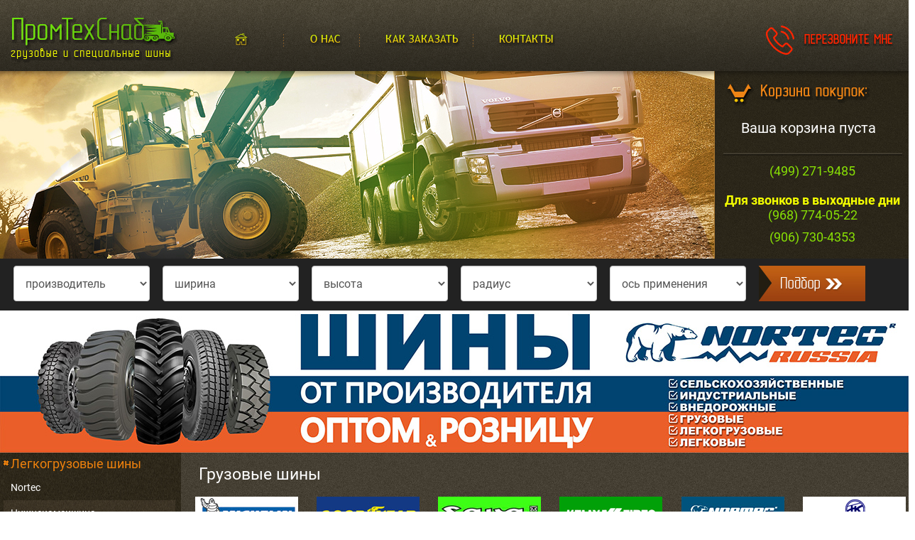

--- FILE ---
content_type: text/html; charset=UTF-8
request_url: http://www.ardv.ru/gruzovye_shiny/amtel/954/
body_size: 8104
content:

<!DOCTYPE html>
<html lang="ru">
<head>
    <meta http-equiv="X-UA-Compatible" content="IE=edge">
<meta name="viewport" content="width=device-width, initial-scale=1">
<title>Грузовые шины</title>
<meta http-equiv="Content-Type" content="text/html; charset=utf-8">
<meta name="description" content="Грузовые шины — это один из наиболее важных и значимых элементов колеса любого грузового автомобиля и спецтехники, которы представляет из себя эластичную резино-металло-тканевую конструкцию, установленную на диск-обод. Грузовая шина создает контакт колеса и дорожного полотна и предназначена для всемерного поглощения значительных и незначительных колебаний и вибраций, которые вызывает несовершенство дорожного покрытия, а также компенсирует погрешности траектории колеса, восприятия сил, которые возникают в пятне контакта с дорогой.">
<meta name="keywords" content="Грузовые шины, Грузовые шины москва, Грузовые шины цена, Грузовые шины оптом">
<meta name="copyright" content="" />
<meta name="robots" content="INDEX,FOLLOW"/>
<link rel="shortcut icon" href="/images/favicon.ico" type="image/png" />
    
<link href="/libs/bootstrap/css/bootstrap.min.css?v=1765403727.7086" rel="stylesheet">
<link href="/libs/font-awesome/css/font-awesome.min.css?v=1765403727.7086" rel="stylesheet">
<link rel="stylesheet" href="/libs/webcats/wc-mobile-interface/css/wc-mobile-interface.min.css?v=1765403727.7086" type="text/css" media="screen" />
<link rel="stylesheet" href="/libs/webcats/wc-modal-window/css/wc-modal-window.min.css?v=1765403727.7086" type="text/css" media="screen" />
<link rel="stylesheet" href="/libs/webcats/wc-fancybox/jquery.fancybox.min.css" />
<link rel="stylesheet" href="/css/style.min.css?v=1765403727.7086">
<meta name="format-detection" content="telephone=no">
<meta name="viewport" content="width=1280">
<!--[if lt IE 9]>
<script src="https://oss.maxcdn.com/html5shiv/3.7.2/html5shiv.min.js"></script>
<script src="https://oss.maxcdn.com/respond/1.4.2/respond.min.js"></script>
<![endif]-->
</head>
<body>
<div  id="header">
    <div class="row">
        <div class="col-sm-19 col-md-19">
            <img src="/images/bac_fotobank.jpg">
        </div>
        <div class="col-sm-5 col-md-5 header_right">

            <div id="basket">
                <div class="basket_non_empty_block">
                    <div class="b_one"><span>товары:</span> <span class="external-item-count"></span></div>
                    <div><span>сумма:</span> <span class="external-subtotal"></span> руб</div>
                    <a href="/order/" class="btn_order"></a>
                </div>
                <div class="basket_empty_block">
                    <div class="b_one">Ваша корзина пуста</div>
                </div>
            </div>
            <div id="karta">
                                                    <div class="info">(499) 271-9485</div>
                                    <div class="info"><strong>Для звонков в выходные дни</strong><br>(968) 774-05-22</div>
                                    <div class="info">(906) 730-4353</div>
                                            </div>

        </div>
        <div class="col-sm-24 col-md-24">
            <form name="filters" method="post" action="/podbor/">
                <div class="row filtr">
                    <div class="col-sm-4 col-md-4"><select name="shini_vendor" id="shini_vendor"  class="form-control"><option value="0">производитель</option><option value="1">Michelin</option><option value="8565">GoodYear</option><option value="8566">Sava</option><option value="8567">Kelly</option><option value="3537">Nortec</option><option value="3544">Нижнекамскшина</option><option value="3540">Омскшина</option><option value="3539">Ярославский шинный завод</option></select></div>
                    <div class="col-sm-4 col-md-4"><select name="shini_width" id="shini_width"  class="form-control"><option value="0">ширина</option><option value="7">7</option><option value="8">8</option><option value="15,5">15,5</option><option value="17,5">17,5</option><option value="20,5">20,5</option><option value="23,5">23,5</option><option value="26,5">26,5</option><option value="29,5">29,5</option><option value="6.4">6.4</option><option value="7,5">7,5</option><option value="7.5">7.5</option><option value="8,25">8,25</option><option value="8,5">8,5</option><option value="8.25">8.25</option><option value="8.5">8.5</option><option value="9.00">9.00</option><option value="9">9</option><option value="9.5">9.5</option><option value="10.00">10.00</option><option value="10">10</option><option value="11">11</option><option value="11.00">11.00</option><option value="12.00">12.00</option><option value="12">12</option><option value="13.00">13.00</option><option value="9,5">9,5</option><option value="13">13</option><option value="14">14</option><option value="16">16</option><option value="18">18</option><option value="21">21</option><option value="24">24</option><option value="31">31</option><option value="33">33</option><option value="175">175</option><option value="185">185</option><option value="195">195</option><option value="205">205</option><option value="215">215</option><option value="225">225</option><option value="235">235</option><option value="245">245</option><option value="255">255</option><option value="265">265</option><option value="275">275</option><option value="285">285</option><option value="295">295</option><option value="305">305</option><option value="315">315</option><option value="325">325</option><option value="355">355</option><option value="365">365</option><option value="375">375</option><option value="385">385</option><option value="390">390</option><option value="395">395</option><option value="400">400</option><option value="425">425</option><option value="435">435</option><option value="445">445</option><option value="455">455</option><option value="495">495</option><option value="500">500</option><option value="525">525</option><option value="530">530</option><option value="600">600</option><option value="650">650</option><option value="750">750</option><option value="775">775</option><option value="875">875</option><option value="1025">1025</option><option value="1100">1100</option><option value="1200">1200</option><option value="1220">1220</option><option value="1300">1300</option><option value="1500">1500</option><option value="1600">1600</option></select></div>
                    <div class="col-sm-4 col-md-4"><select name="shini_height" id="shini_height"  class="form-control"><option value="0">высота</option><option value="10.5">10.5</option><option value="12.5">12.5</option><option value="40">40</option><option value="45">45</option><option value="50">50</option><option value="55">55</option><option value="60">60</option><option value="65">65</option><option value="70">70</option><option value="75">75</option><option value="80">80</option><option value="85">85</option><option value="90">90</option><option value="95">95</option><option value="400-533">400-533</option><option value="400">400</option><option value="420">420</option><option value="500-508">500-508</option><option value="500">500</option><option value="530">530</option><option value="600">600</option></select></div>
                    <div class="col-sm-4 col-md-4"><select name="shini_radius" id="shini_radius"  class="form-control"><option value="0">радиус</option><option value="12">12</option><option value="13">13</option><option value="15">15</option><option value="16">16</option><option value="17,5">17,5</option><option value="17.5">17.5</option><option value="18">18</option><option value="19,5">19,5</option><option value="19.5">19.5</option><option value="20">20</option><option value="20.5">20.5</option><option value="21">21</option><option value="22,5">22,5</option><option value="22.5">22.5</option><option value="24">24</option><option value="25">25</option><option value="29">29</option><option value="33">33</option><option value="35">35</option><option value="457">457</option><option value="508">508</option><option value="533">533</option><option value="635">635</option><option value="685">685</option></select></div>
                    <div class="col-sm-4 col-md-4"><select name="shini_os" id="shini_os"  class="form-control"><option value="0">ось применения</option><option value="leading_axis">Ведущая ось</option><option value="steering_axis">Рулевая ось</option><option value="trailer_axis">Ось прицепа</option><option value="universal_axis">Универсальная ось</option></select></div>
                    <div class="col-sm-4 col-md-4"><input type="submit" value="" class="podbor"></div>

                </div>
            </form>
        </div>
    </div>
</div>
<div id="navbar">
<div class="navbar_body ">
<div class="row">
    <div class="col-sm-6 col-md-6" id="logo">
    <a href="/"><img src="images/logo.png" /></a>
    </div>

    <div class="col-sm-1 col-md-1 top_menu_link text-center"><a href="/" class="navbar1"></a></div>
    <div class="col-sm-1 col-md-1 top_menu_link text-center"><img src="/images/navbar_tki.png" width="1" height="19" /></div>
    <div class="col-sm-1 col-md-1 top_menu_link text-center"><a href="/about/" class="navbar2"></a></div>
    <div class="col-sm-1 col-md-1 top_menu_link text-center"><img src="/images/navbar_tki.png" width="1" height="19" /></div>
    <div class="col-sm-2 col-md-2 top_menu_link text-center"><a href="/how_to_order/" class="navbar4"></a></div>
    <div class="col-sm-1 col-md-1 top_menu_link text-center"><img src="/images/navbar_tki.png" width="1" height="19" /></div>
    <div class="col-sm-2 col-md-2 top_menu_link text-center"><a href="/contacts/" class="navbar8"></a></div>
    <div class="col-sm-9 col-md-9">
        <div class="recall_me"></div>
    </div>
</div>
</div>
</div>
<div id="all"><div id="content">
        <div class="row hidden-xs">
        <div class="col-sm-24 col-md-24">
            <a href="/gruzovye_shiny/altajshina/" title="Грузовые шины Nortec"><img src="/images/banner_nortec.jpg" alt="Грузовые шины Nortec" height="200"></a>
        </div>
    </div>
    <div class="row">
        <div class="hidden-xs col-sm-5 col-md-5">
            <div class="menu_list">
    <div class="menu_head">
        <a href="/legkogruzovye_shiny/" title="Легкогрузовые шины">Легкогрузовые шины</a>
    </div>
             <ul class="menu_body">
                         <li>
                <a href="/legkogruzovye_shiny/altajshina/" title="Легкогрузовые шины Nortec" >Nortec</a></li>
                       <li>
                <a href="/legkogruzovye_shiny/nizhnekamskshina/" title="Легкогрузовые шины Нижнекамскшина" >Нижнекамскшина</a></li>
                 </ul>
    </div>
<div class="menu_list">
    <div class="menu_head">
        <a href="/gruzovye_shiny/" title="Грузовые шины">Грузовые шины</a>
    </div>
             <ul class="menu_body">
                         <li>
                <a href="/gruzovye_shiny/michelin/" title="Грузовые шины Michelin" >Michelin</a></li>
                       <li>
                <a href="/gruzovye_shiny/goodyear/" title="Грузовые шины GoodYear" >GoodYear</a></li>
                       <li>
                <a href="/gruzovye_shiny/sava/" title="Грузовые шины Sava" >Sava</a></li>
                       <li>
                <a href="/gruzovye_shiny/kelly/" title="Грузовые шины Kelly" >Kelly</a></li>
                       <li>
                <a href="/gruzovye_shiny/altajshina/" title="Грузовые шины Nortec" >Nortec</a></li>
                       <li>
                <a href="/gruzovye_shiny/nizhnekamskshina/" title="Грузовые шины Нижнекамскшина" >Нижнекамскшина</a></li>
                       <li>
                <a href="/gruzovye_shiny/omskshina/" title="Грузовые шины Омскшина" >Омскшина</a></li>
                       <li>
                <a href="/gruzovye_shiny/jashz/" title="Грузовые шины Ярославский шинный завод" >Ярославский шинный завод</a></li>
                 </ul>
    </div>
<div class="menu_list">
    <div class="menu_head">
        <a href="/gruzovye_diski/" title="Грузовые диски">Грузовые диски</a>
    </div>
             <ul class="menu_body">
                         <li>
                <a href="/gruzovye_diski/asterro/" title="Грузовые диски ASTERRO" >ASTERRO</a></li>
                 </ul>
    </div>
<div class="menu_list">
    <div class="menu_head">
        <a href="/selskoxozjajstvennye_shiny/" title="Сельскохозяйственные шины">Сельскохозяйственные шины</a>
    </div>
             <ul class="menu_body">
                         <li>
                <a href="/selskoxozjajstvennye_shiny/divxexxxxx_5_00-10_xe-19x_xxxxxxxxeja_xbxxxexxx_shxxxx_xxxxxxxxx_div/" title="Сельскохозяйственные шины &lt;div&gt;Резина 5.00-10 В-19а производится Алтайским шинным комбинатом.&lt;/div&gt;" ><div>Резина 5.00-10 В-19а производится Алтайским шинным комбинатом.</div></a></li>
                       <li>
                <a href="/selskoxozjajstvennye_shiny/altajshina/" title="Сельскохозяйственные шины Nortec" >Nortec</a></li>
                       <li>
                <a href="/selskoxozjajstvennye_shiny/nizhnekamskshina/" title="Сельскохозяйственные шины Нижнекамскшина" >Нижнекамскшина</a></li>
                       <li>
                <a href="/selskoxozjajstvennye_shiny/omskshina/" title="Сельскохозяйственные шины Омскшина" >Омскшина</a></li>
                       <li>
                <a href="/selskoxozjajstvennye_shiny/belshina/" title="Сельскохозяйственные шины Белшина" >Белшина</a></li>
                 </ul>
    </div>
<div class="menu_list">
    <div class="menu_head">
        <a href="/industrialnye_shiny/" title="Индустриальные шины">Индустриальные шины</a>
    </div>
             <ul class="menu_body">
                         <li>
                <a href="/industrialnye_shiny/volex/" title="Индустриальные шины Volex" >Volex</a></li>
                       <li>
                <a href="/industrialnye_shiny/kingnate/" title="Индустриальные шины Kingnate" >Kingnate</a></li>
                       <li>
                <a href="/industrialnye_shiny/goodyear/" title="Индустриальные шины GoodYear" >GoodYear</a></li>
                       <li>
                <a href="/industrialnye_shiny/altajshina/" title="Индустриальные шины Nortec" >Nortec</a></li>
                       <li>
                <a href="/industrialnye_shiny/belshina/" title="Индустриальные шины Белшина" >Белшина</a></li>
                 </ul>
    </div>


<div id="news">
    <p class="zag_news">Новостная лента</p>
        <div class="news"><div class="data">08<p>05.20</p></div><a href="/news/606/">Сезонное снижение цен на шины TYREX ALL STEEL</a></div>
        <div class="news"><div class="data">12<p>03.20</p></div><a href="/news/603/">Состоялась ежегодная конференция дилеров АО "Кордиант"</a></div>
        <div class="news"><div class="data">12<p>03.20</p></div><a href="/news/604/">Распродажа шин 16.9-24 KINGNATE</a></div>
        <p class="all_stat_news"><a href="/news/">все новости&raquo;</a></p>
</div>

        </div>
        <div class="col-xs-24 col-sm-19 col-md-19">
            <div class="text">
  <h1>Грузовые шины</h1>
</div>
<div class="row">
    <div class="col-xs-12 col-sm-4 col-md-4">
    <div class="maker_block">
    <a href="/gruzovye_shiny/michelin/">
      <img src="/loads/katalog_maker/208d4e3a0981955ced980b1b91a17c31.jpg" alt="Michelin" title="Michelin"/><br>
      Michelin
    </a>
    </div>
  </div>
    <div class="col-xs-12 col-sm-4 col-md-4">
    <div class="maker_block">
    <a href="/gruzovye_shiny/goodyear/">
      <img src="/loads/katalog_maker/d76d49386da289d4e6456b0ddcfb18b6.jpg" alt="GoodYear" title="GoodYear"/><br>
      GoodYear
    </a>
    </div>
  </div>
    <div class="col-xs-12 col-sm-4 col-md-4">
    <div class="maker_block">
    <a href="/gruzovye_shiny/sava/">
      <img src="/loads/katalog_maker/27cc48b7518a43926407aad30bceb070.jpg" alt="Sava" title="Sava"/><br>
      Sava
    </a>
    </div>
  </div>
    <div class="col-xs-12 col-sm-4 col-md-4">
    <div class="maker_block">
    <a href="/gruzovye_shiny/kelly/">
      <img src="/loads/katalog_maker/6e7f4418e8f4e4a5da1ae0723b29f6ff.jpg" alt="Kelly" title="Kelly"/><br>
      Kelly
    </a>
    </div>
  </div>
    <div class="col-xs-12 col-sm-4 col-md-4">
    <div class="maker_block">
    <a href="/gruzovye_shiny/altajshina/">
      <img src="/loads/katalog_maker/cee6271364de5116a85f99bfd675cb84.jpg" alt="Nortec" title="Nortec"/><br>
      Nortec
    </a>
    </div>
  </div>
    <div class="col-xs-12 col-sm-4 col-md-4">
    <div class="maker_block">
    <a href="/gruzovye_shiny/nizhnekamskshina/">
      <img src="/loads/katalog_maker/340c99654d586a5c1e454018c1b362f6.jpg" alt="Нижнекамскшина" title="Нижнекамскшина"/><br>
      Нижнекамскшина
    </a>
    </div>
  </div>
    <div class="col-xs-12 col-sm-4 col-md-4">
    <div class="maker_block">
    <a href="/gruzovye_shiny/omskshina/">
      <img src="/loads/katalog_maker/f4d4586593d796a1e5573855d89aecdb.jpg" alt="Омскшина" title="Омскшина"/><br>
      Омскшина
    </a>
    </div>
  </div>
    <div class="col-xs-12 col-sm-4 col-md-4">
    <div class="maker_block">
    <a href="/gruzovye_shiny/jashz/">
      <img src="/loads/katalog_maker/40e00b88eb35978e6e1494a39075ebb6.jpg" alt="Ярославский шинный завод" title="Ярославский шинный завод"/><br>
      Ярославский шинный завод
    </a>
    </div>
  </div>
  </div>
<div class="text">
      <p><strong>Грузовая шина</strong> &mdash; это один из наиболее важных и значимых элементов колеса любого грузового автомобиля и спецтехники, который представляет из себя эластичную резино-металло-тканевую конструкцию, установленную на диск-обод.</p>
<p>Первая в мире грузовая шина была сделана Робертом Уильямом Томсоном. Патент на нее за номером № 10990, датируется 10 июня 1846 года.</p>
<p>Распространенными материалами для создания грузовых колес: резина, которая производится из натуральных и синтетических каучуков, и проволочный или металлический корд. Кордовая ткань обычно изготовливается из металлических нитей, полимерных и специальных текстильных нитей.</p>
<p>Если рассмотреть<strong> грузовую шину </strong>досканально<strong>, </strong>то можно заметить, что она построена из: каркаса, нескольких слоёв брекера, самого протектора, бортовой части и боковой.</p>
<p>Обычно текстильный и полимерный корд применяют в легкогрузовых шинах, а металлокорд &mdash; в грузовых. В зависимости от того, как ориентированы нити корда в каркасе, различают шины:</p>
<ul>
<li>радиальные грузовые шины</li>
<li>диагональные грузовые шины</li>
</ul>
<p>В радиальных шинах нити корда специально расположены вдоль радиуса колеса. В диагональных же нити корда расположены под углом к радиусу колеса, а нити соседних слоёв обязательно перекрещиваются.</p>
  </div>
        </div>
    </div>
        </div></div>
<div id="footer">
    <div class="poloca"></div>
    <div class="row">
        <div class="col-xs-24 col-sm-24 col-md-24">
                            <img src="/images/fot_block3.png"/>
                <p class="fot_adress">
                ООО "ПромТехСнаб"<br>ОГРН 1095029006918141009, г.Мытищи, Олимпийский проспект, строение 10 +7(499)271-9485            </p>                                <p class="contact_block">
                                                            <span><i class="fa fa-lg fa-phone-square"></i> (499) 271-9485</span>
                                                                                <span><i class="fa fa-lg fa-phone-square"></i> (968) 774-05-22</span>
                                                                                <span><i class="fa fa-lg fa-phone-square"></i> (906) 730-4353</span>
                                                        </p>
                                                <p class="contact_block">
                <span><i class="fa fa-lg fa-envelope-square"></i> <script type="text/javascript">eval(unescape('%64%6f%63%75%6d%65%6e%74%2e%77%72%69%74%65%28%27%3c%61%20%68%72%65%66%3d%22%6d%61%69%6c%74%6f%3a%76%6f%72%6f%6e%69%6e%70%74%73%40%6d%61%69%6c%2e%72%75%22%20%3e%76%6f%72%6f%6e%69%6e%70%74%73%40%6d%61%69%6c%2e%72%75%3c%2f%61%3e%27%29%3b'))</script></span>                </p>
                                    </div>
        <div class="col-xs-24 col-sm-24 col-md-24">
            <div class="margin_3"><noindex><strong class="yellow">Внимание!</strong> Наш сайт не является публичной офертой, определяемой положениями Статьи 437 (2) ГК РФ.,
                а носит исключительно информационный характер.
                Для получения точной информации о наличии и стоимости товара, пожалуйста, обращайтесь по нашим телефонам.</noindex></div>
        </div>
        <div class="col-xs-24 col-sm-12 col-md-12">
            <div class="margin_1">© 2011 - 2025, ООО "Промтехснаб"</div>
            <div class="margin_1"><!-- begin of Top100 code -->
<script id="top100Counter" type="text/javascript" src="http://counter.rambler.ru/top100.jcn?2576541"></script>
<noscript>
<a href="http://top100.rambler.ru/navi/2576541/">
<img src="http://counter.rambler.ru/top100.cnt?2576541" alt="Rambler's Top100" border="0" />
</a>
</noscript>
<!-- end of Top100 code -->
<!-- Yandex.Metrika informer -->
<a href="http://metrika.yandex.ru/stat/?id=10415410&amp;from=informer"
target="_blank" rel="nofollow"><img src="//bs.yandex.ru/informer/10415410/3_0_707070FF_505050FF_1_pageviews"
style="width:88px; height:31px; border:0;" alt="Яндекс.Метрика" title="Яндекс.Метрика: данные за сегодня (просмотры, визиты и уникальные посетители)" onclick="try{Ya.Metrika.informer({i:this,id:10415410,type:0,lang:'ru'});return false}catch(e){}"/></a>
<!-- /Yandex.Metrika informer -->

<!-- Yandex.Metrika counter -->
<div style="display:none;"><script type="text/javascript">
(function(w, c) {
    (w[c] = w[c] || []).push(function() {
        try {
            w.yaCounter10415410 = new Ya.Metrika({id:10415410, enableAll: true});
        }
        catch(e) { }
    });
})(window, "yandex_metrika_callbacks");
</script></div>
<script src="//mc.yandex.ru/metrika/watch_visor.js" type="text/javascript" defer="defer"></script>
<noscript><div><img src="//mc.yandex.ru/watch/10415410" style="position:absolute; left:-9999px;" alt="" /></div></noscript>
<!-- /Yandex.Metrika counter -->
                <!--LiveInternet counter--><script type="text/javascript"><!--
            document.write("<a href='http://www.liveinternet.ru/click' "+
                "target=_blank><img src='//counter.yadro.ru/hit?t25.17;r"+
                escape(document.referrer)+((typeof(screen)=="undefined")?"":
                    ";s"+screen.width+"*"+screen.height+"*"+(screen.colorDepth?
                        screen.colorDepth:screen.pixelDepth))+";u"+escape(document.URL)+
                ";"+Math.random()+
                "' alt='' title='LiveInternet: показано число посетителей за"+
                " сегодня' "+
                "border='0' width='88' height='15'></a>")
            //--></script><!--/LiveInternet--></div>
        </div>
        <div class="col-xs-12 col-sm-12 col-md-12 text-right">
            <div class="margin_1"><a href="http://www.3webcats.ru" target="_blank" title="Разработка, создание Мытищи, Королёв, Пушкино">Cоздано в 3webcats</a></div>
        </div>
        <div class="col-xs-12 hidden-sm text-right">
                    </div>
    </div>
</div>
<script language="javascript" type="text/javascript" src="/libs/jquery/jquery.min.js"></script>
<script language="javascript" type="text/javascript" src="/libs/jquery/jquery-ui.min.js"></script>
<script language="javascript" type="text/javascript" src="/libs/bootstrap/js/bootstrap.min.js"></script>
<script language="javascript" type="text/javascript" src="/libs/webcats/wc-js-functions/wc-js-functions.min.js"></script>
<script language="javascript" type="text/javascript" src="/libs/webcats/wc-mobile-interface/js/wc-mobile-interface.min.js"></script>
<script language="javascript" type="text/javascript" src="/libs/webcats/wc-modal-window/js/wc-modal-window.min.js"></script>
<script language="javascript" type="text/javascript" src="/libs/webcats/wc-fancybox/jquery.fancybox.min.js"></script>
<script type="text/javascript" src="/js/simplemodal.js"></script>
<script type="text/javascript" src="/js/recall.js"></script>
<script type="text/javascript" src="/jcart/js/jcart.min.js"></script>
<script language="javascript" type="text/javascript" src="/js/main.min.js?v=1765403727.7086"></script>
<div id="ardv_jcart">			<div class='hidden-all' id='jcart-clearcount'>0</div>			<div class='hidden-all' id='jcart-cleartovarname'>товаров</div>			<div class='hidden-all' id='jcart-clearsumm'>0</div>					<div class="row basket-empty">						<div class="col-xs-24 col-sm-8 col-md-8 text-center">							<h3>Не нашли?</h3>							<div>Позвоните нам, мы подскажем</div>						</div>						<div class="col-xs-24 col-sm-8 col-md-8 text-center">							<img src="/images/cart.png">						</div>						<div class="col-xs-24 col-sm-8 col-md-8 text-center">							<h3>Сомневаетесь?</h3>							<div>Позвоните нам, мы проконсультируем</div>						</div>					</div>					<div class="row  basket-empty2">						<div class="col-xs-24 col-sm-24 col-md-24 text-center">						<h3>В вашей корзине еще нет товаров</h3>						<div>Приветствуем Вас, дорогой покупатель! Сожалеем, что Вы еще ничего не добавили в корзину.</div>						<div>Если у Вас возникли какие-либо сомнения или Вам нужна консульция - звоните нам. Мы - поможем!</div>						<div><strong>Наши телефоны:</strong></div>						</div>					</div></div>
</body>
</HTML>

--- FILE ---
content_type: text/css
request_url: http://www.ardv.ru/libs/webcats/wc-mobile-interface/css/wc-mobile-interface.min.css?v=1765403727.7086
body_size: 1652
content:
.mobile-button,.mobile-navbar,.mobile-panel,.mobile-panel-second{font-size:24px}.mobile-navbar{position:fixed;left:0;top:0;right:0;display:block;height:50px;background:#FFF;border-bottom:1px solid #000;z-index:10000}.mobile-navbar .row{margin-left:0;margin-right:0}.mobile-navbar .col-xs-12,.mobile-navbar .col-xs-4{padding-left:0;padding-right:0}.mobile-navbar .navbar-element{position:relative;height:50px;min-width:48px;width:100%;text-align:center;margin:0 auto}.mobile-navbar .navbar-element.navbar-secondary{background:#FFF;color:#000;padding-top:6px;margin-right:5px}.mobile-navbar .navbar-element .element-overlay{z-index:10002;opacity:.95;position:absolute;font-size:12px;right:4px;top:4px;background:#ee810d;color:#FFF}.mobile-navbar .navbar-element .element-overlay.overlay-rounded{border-radius:3px;padding:2px}.mobile-navbar .navbar-element .element-overlay.overlay-small{font-size:8px}.mobile-navbar .col-xs-12 .navbar-element{width:100%}.mobile-navbar .col-xs-12 .navbar-element img{width:98%;margin:0 auto}.mobile-navbar .col-xs-12 .navbar-element img.logo{width:auto;max-width:98%;margin-top:2px}.mobile-navbar.mobile-image{padding:16px}.mobile-navbar.mobile-image img{image-rendering:crisp-edges;image-rendering:-webkit-optimize-contrast;max-height:16px}button.mobile-button{border-style:solid;border-width:0;width:100%;min-height:48px;cursor:pointer;background:#FFF;color:#000;transition:background-color 75ms linear;outline:0}button.mobile-button:hover{cursor:pointer}button.mobile-button.active{background:#e6e6e6}button.mobile-button.button-primary{background:#FFF;color:#000}button.mobile-button.button-primary.active{background:#FFF;color:#000}button.mobile-button.button-secondary{background:#FFF;color:#000}button.mobile-button.button-secondary.active{background:#FFF;color:#000}.mobile-navbar-second{position:fixed;left:0;top:48px;right:0;display:block;height:48px;z-index:9999;background-color:#FFF}.mobile-navbar-second .row{margin-top:5px;background-color:#eaeaea}.mobile-navbar-second button.mobile-button.button-primary{background-color:#eaeaea;color:#FFF}.mobile-navbar-second button.mobile-button.button-primary.active{background:#d1d1d1}.mobile-panel{display:none;z-index:10000;background:#FFF;color:#000;top:48px;position:fixed;left:0;right:0;overflow-y:auto;overflow-x:hidden;outline:0}.mobile-panel.panel-primary{background:#fff;color:#000;border-bottom:1px solid #000}.mobile-panel.panel-secondary{background:rgba(255,255,255,.95);color:#000;border-bottom:1px solid #000}.mobile-panel.panel-fullscreen{top:48px;bottom:0;overflow-x:hidden;overflow-y:auto}.mobile-panel.panel-visible{display:block}.mobile-panel .panel-heading{padding:4px 16px;font-size:100%;background:0 0;background-color:transparent;border:0}.mobile-panel .panel-content{padding:16px;font-size:100%}.mobile-panel .panel-content .content-section{line-height:1.3}.mobile-panel .panel-content .content-section a{color:inherit;text-decoration:none}.mobile-panel .panel-content .content-section:not(:last-child){margin-bottom:24px}.mobile-panel .panel-content .content-section .button-secondary{background:#ee810d!important;color:#000}.mobile-panel .panel-content .content-section .button-secondary.active{background:#ee810d;color:#FFF}.mobile-panel .panel-content .content-section .section-heading{line-height:1.3}.mobile-panel .panel-content .content-section .section-heading i{font-size:100%}.mobile-panel .panel-content .content-section .section-content{line-height:1.3}.mobile-panel-second{display:none;z-index:10000;background:#d1d1d1;color:#000;top:101px;position:fixed;left:0;right:0;overflow-y:auto;overflow-x:hidden;outline:0}.mobile-panel-second.panel-primary{background:#d1d1d1;color:#000}.mobile-panel-second.panel-secondary{overflow-x:hidden;overflow-y:auto;color:#FFF}.mobile-panel-second.panel-fullscreen{bottom:0;top:101px;overflow-x:hidden;overflow-y:auto}.mobile-panel-second.panel-visible{display:block}.mobile-panel-second .panel-heading{padding:2px 16px;font-size:150%}.mobile-panel-second .panel-content{padding:16px;font-size:100%}.mobile-panel-second .panel-content .mobile-navigation ul li{border-top:1px solid #ddd}.mobile-panel-second .panel-content .list-group-item{padding:2px 16px;color:#000}.mobile-panel-second .panel-content .list-group-item a{color:#000}.mobile-panel-second .panel-content .content-section{line-height:1.3}.mobile-panel-second .panel-content .content-section a{color:inherit;text-decoration:underline}.mobile-panel-second .panel-content .content-section:not(:last-child){margin-bottom:24px}.mobile-panel-second .panel-content .content-section .button-secondary{background:#ee810d!important;color:#000}.mobile-panel-second .panel-content .content-section .button-secondary.active{background:#ee810d;color:#FFF}.mobile-panel-second .panel-content .content-section .section-heading{line-height:1.3}.mobile-panel-second .panel-content .content-section .section-heading i{font-size:100%}.mobile-panel-second .panel-content .content-section .section-content{line-height:1.3}.mobile-navigation ul{list-style:none;padding:0;margin:0}.mobile-navigation ul li{min-height:48px;border-top:1px solid #f2f2f2}.mobile-navigation ul li.navigation-node{position:relative}.mobile-navigation ul li.navigation-node>ul li{padding-left:12px}.mobile-navigation ul li.navigation-node span{display:block;padding:12px 0;width:100%;height:100%;font-size:20px}.mobile-navigation ul li.navigation-node:after{font-family:FontAwesome;content:'\f107';position:absolute;right:16px;top:5px;width:0;height:0;border-left:6px solid transparent;border-right:6px solid transparent;border-top:6px solid #000}.mobile-navigation ul li.navigation-node.active:after{width:0;height:0;border-top:0;border-left:6px solid transparent;border-right:6px solid transparent;border-bottom:6px solid #000}.mobile-navigation ul li.navigation-link{position:relative}.mobile-navigation ul li.navigation-link:after{font-family:FontAwesome;content:'\f105';position:absolute;right:16px;top:5px;width:0;height:0;border-top:6px solid transparent;border-left:6px solid #000;border-bottom:6px solid transparent}.mobile-navigation ul li.navigation-link a{color:inherit!important;font-size:20px;display:block;padding:6px 0;width:100%;height:100%;text-decoration:none}.mobile-navigation ul li.navigation-link a:active{background:0 0;color:#ee810d}.mobile-navigation ul li>ul{display:none}.mobile-navigation.navigation-primary li{border-bottom:1px solid #30c4ea}.mobile-navigation.navigation-horisontal{position:relative;overflow-y:hidden;overflow-x:auto;display:block}.mobile-navigation.navigation-horisontal:before{content:'';position:absolute;height:100%;bckground:red}.mobile-navigation.navigation-horisontal ul{white-space:nowrap}.mobile-navigation.navigation-horisontal ul li{display:inline-block}.mobile-panel-second-content{margin-top:101px}

--- FILE ---
content_type: text/css
request_url: http://www.ardv.ru/libs/webcats/wc-modal-window/css/wc-modal-window.min.css?v=1765403727.7086
body_size: 487
content:
.wc-modal-window-wrapper {
  color: #000;
  text-align: center;
  display: block;
  width: 100%;
  height: 100%;
  position: fixed;
  top: 0;
  left: 0;
  right: 0;
  bottom: 0;
  display: none;
  padding-top: 86px;
  z-index: 9000;
}
.wc-modal-window {
  width: 600px;
  display: inline-block;
  background: #FFF;
  border-radius: 5px 5px 5px 5px;
  padding: 15px;
  position: relative;
  margin: 0 auto;
  z-index: 999;
  border: 1px solid #0000cc;
}
.wc-modal-window .window-header {
  font-size: 130%;
  margin-bottom: 13px;
  display: none;
}
.wc-modal-window .window-content img {
  max-width: 80vh;
  max-height: 80vh;
}
.wc-modal-window .window-actions {
  display: none;
}
.wc-modal-window .window-actions .actions-action {
  position: absolute;
  top: 2px;
  right: 2px;
  color: #FFF;
  background: #000;
  border-radius: 5px;
  width: 24px;
  height: 24px;
  font-size: 20px;
  cursor: pointer;
  text-align: center;
  line-height: 24px;
  font-weight: bold;
}
.wc-modal-fader {
  display: none;
  position: fixed;
  width: 100%;
  height: 100%;
  top: 0;
  left: 0;
  right: 0;
  bottom: 0;
  opacity: 0.45;
  background-color: #000;
  z-index: 8998;
}


--- FILE ---
content_type: text/css
request_url: http://www.ardv.ru/css/style.min.css?v=1765403727.7086
body_size: 6006
content:
@font-face {
  font-family: 'Roboto';
  font-style: italic;
  font-weight: 400;
  src: local('Roboto Italic'), local('Roboto-Italic'), url(https://fonts.gstatic.com/s/roboto/v20/KFOkCnqEu92Fr1Mu51xMIzc.ttf) format('truetype');
}
@font-face {
  font-family: 'Roboto';
  font-style: italic;
  font-weight: 700;
  src: local('Roboto Bold Italic'), local('Roboto-BoldItalic'), url(https://fonts.gstatic.com/s/roboto/v20/KFOjCnqEu92Fr1Mu51TzBic-CsE.ttf) format('truetype');
}
@font-face {
  font-family: 'Roboto';
  font-style: normal;
  font-weight: 400;
  src: local('Roboto'), local('Roboto-Regular'), url(https://fonts.gstatic.com/s/roboto/v20/KFOmCnqEu92Fr1Mu5mxP.ttf) format('truetype');
}
@font-face {
  font-family: 'Roboto';
  font-style: normal;
  font-weight: 700;
  src: local('Roboto Bold'), local('Roboto-Bold'), url(https://fonts.gstatic.com/s/roboto/v20/KFOlCnqEu92Fr1MmWUlfABc9.ttf) format('truetype');
}
.text-bold {
  font-weight: bold;
}
.text-center {
  text-align: center;
}
.text-right {
  text-align: right;
}
.text-left {
  text-align: left;
}
.hidden-all {
  display: none;
}
.show-all {
  display: block;
}
.yellow {
  color: #f4ff00;
}
.margin_1 {
  margin: 5px 0;
}
.margin_2 {
  margin: 10px 0;
}
.margin_3 {
  margin: 15px 0;
}
/*body*/
body {
  background: url(../images/bac_body.jpg) repeat;
  font: normal 14px 'Roboto', 'Roboto', 'Arial', sans;
  color: #FFF;
}
img {
  border: none;
}
a {
  outline: none;
  font-size: 14px;
  cursor: pointer;
  color: #f4ff00;
  text-decoration: underline;
}
a:hover {
  color: #ee810d;
  text-decoration: none;
}
a img {
  border: none;
}
h1,
h2,
h3,
h4,
h5,
h6 {
  font: normal 20px 'Roboto', 'Roboto', 'Arial', sans;
}
h1 {
  font-size: 23px;
  line-height: 22px;
  margin: 10px 0;
}
h2 {
  font-size: 21px;
  line-height: 20px;
  margin: 5px 0;
}
h3 {
  font-size: 18px;
  line-height: 18px;
  margin: 5px 0;
}
h4 {
  font-size: 16px;
  line-height: 16px;
  margin: 4px 0;
}
h5 {
  font-size: 14px;
  line-height: 15px;
  margin: 4px 0;
}
h6 {
  font-size: 12px;
  line-height: 15px;
  margin: 3px 0;
}
/*navbar*/
#navbar {
  background: url(../images/bac_navbar.png) repeat-x;
  height: 110px;
  position: absolute;
  top: 0;
  left: 0;
  width: 100%;
}
#navbar .navbar_body {
  width: 1280px;
  height: 100%;
  margin: 0 auto;
}
#navbar .navbar_body .row {
  margin-left: 0;
  margin-right: 0;
}
#navbar .navbar_body div {
  height: 100%;
}
#navbar .navbar_body #logo a {
  display: block;
  width: 100%;
  height: 100%;
}
#navbar .navbar_body .top_menu_link {
  line-height: 110px;
}
#navbar .navbar_body .recall_me {
  display: block;
  width: 100%;
  max-width: 200px;
  margin: 0 0 0 auto;
  height: 100%;
  background: url(../images/recall_me_button.png) center center no-repeat;
}
#navbar .navbar_body .recall_me:hover {
  background: url(../images/recall_me_button_hover.png) center center no-repeat;
  cursor: pointer;
}
a.navbar1 {
  background: url(../images/navbar1.png) no-repeat left;
  height: 110px;
  width: 23px;
  display: block;
}
a.navbar1:hover {
  background: url(../images/navbar1_hover.png) no-repeat left;
  height: 110px;
  width: 23px;
}
a.navbar2 {
  background: url(../images/navbar2.png) no-repeat left;
  height: 110px;
  width: 46px;
  display: block;
}
a.navbar2:hover {
  background: url(../images/navbar2_hover.png) no-repeat left;
  height: 110px;
  width: 46px;
}
a.navbar2_hover {
  background: url(../images/navbar2_hover.png) no-repeat center;
  height: 110px;
  width: 46px;
  display: block;
}
a.navbar2_hover:hover {
  background: url(../images/navbar2.png) no-repeat center;
  height: 110px;
  width: 46px;
}
a.navbar4 {
  background: url(../images/navbar4.png) no-repeat left;
  height: 110px;
  width: 106px;
  display: block;
}
a.navbar4:hover {
  background: url(../images/navbar4_hover.png) no-repeat left;
  height: 110px;
  width: 106px;
}
a.navbar4_hover {
  background: url(../images/navbar4_hover.png) no-repeat center;
  height: 110px;
  width: 106px;
  display: block;
}
a.navbar4_hover:hover {
  background: url(../images/navbar4.png) no-repeat center;
  height: 110px;
  width: 106px;
}
a.navbar8 {
  background: url(../images/navbar8.png) no-repeat left;
  height: 110px;
  width: 80px;
  display: block;
}
a.navbar8:hover {
  background: url(../images/navbar8_hover.png) no-repeat left;
  height: 110px;
  width: 80px;
}
a.navbar8_hover {
  background: url(../images/navbar8_hover.png) no-repeat center;
  height: 110px;
  width: 80px;
  display: block;
}
a.navbar8_hover:hover {
  background: url(../images/navbar8.png) no-repeat center;
  height: 110px;
  width: 80px;
}
/*
a.navbar3{ background:url(../images/navbar3.png) no-repeat center; height:110px; width:90px;}
a:hover.navbar3{ background:url(../images/navbar3_hover.png) no-repeat center; height:110px; width:90px;}

a.navbar5{ background:url(../images/navbar5.png) no-repeat center; height:110px; width:153px;}
 a:hover.navbar5{ background:url(../images/navbar5_hover.png) no-repeat center; height:110px; width:153px;}
a.navbar5_hover{ background:url(../images/navbar5_hover.png) no-repeat center; height:110px; width:153px;}
 a:hover.navbar5_hover{ background:url(../images/navbar5.png) no-repeat center; height:110px; width:153px;}
a.navbar6{ background:url(../images/navbar6.png) no-repeat center; height:110px; width:69px;}
a:hover.navbar6{ background:url(../images/navbar6_hover.png) no-repeat center; height:110px; width:69px;}
a.navbar6_hover{ background:url(../images/navbar6_hover.png) no-repeat center; height:110px; width:69px;}
a:hover.navbar6_hover{ background:url(../images/navbar6.png) no-repeat center; height:110px; width:69px;}
a.navbar7{ background:url(../images/navbar7.png) no-repeat center; height:110px; width:81px;}
a:hover.navbar7{ background:url(../images/navbar7_hover.png) no-repeat center; height:110px; width:81px;}
a.navbar7_hover{ background:url(../images/navbar7_hover.png) no-repeat center; height:110px; width:81px;}
a:hover.navbar7_hover{ background:url(../images/navbar7.png) no-repeat center; height:110px; width:81px;}

a.navbar9{ background:url(../images/navbar9.png) no-repeat center; height:110px; width:133px;}
a:hover.navbar9{ background:url(../images/navbar9_hover.png) no-repeat center; height:110px; width:133px;}
a.navbar9_hover{ background:url(../images/navbar9_hover.png) no-repeat center; height:110px; width:133px;}
a:hover.navbar9_hover{ background:url(../images/navbar9.png) no-repeat center; height:110px; width:133px;}
*/
/*header*/
#header {
  width: 1280px;
  height: 335px;
  margin: 100px auto 0;
  background: url(../images/bac_header.png) repeat;
}
#header .header_right {
  background: url(../images/header_right.png) no-repeat top left;
  margin-left: -9px;
}
#header #basket {
  padding: 0 0 10px 0;
  background: url(../images/bac_basket.png) no-repeat bottom;
  font-size: 15px;
  height: 120px;
}
#header #basket .basket_empty_block {
  display: block;
  padding-left: 25px;
}
#header #basket .basket_empty_block div {
  padding: 5px 0;
}
#header #basket .basket_empty_block div.b_one {
  padding-top: 20px;
  line-height: 120px;
  font-size: 20px;
}
#header #basket .basket_empty_block div span {
  width: 60px;
  display: block;
  float: left;
}
#header #basket .basket_non_empty_block {
  display: none;
  padding-left: 25px;
  padding-top: 45px;
}
#header #basket .basket_non_empty_block div {
  padding: 5px 0 0 0;
}
#header #basket .basket_non_empty_block a.btn_order {
  margin: 5px 0 0 0;
  display: block;
  background: url(../images/a_basket.png) no-repeat;
  width: 140px;
  height: 20px;
}
#header #basket .basket_non_empty_block a.btn_order:hover {
  background: url(../images/a_basket_hover.png) no-repeat;
  width: 140px;
  height: 20px;
}
#header #karta {
  /*background:url(../images/bac_karta.png) no-repeat top right; height:200px;*/
  color: #88e005;
  text-align: center;
}
#header #karta div.info {
  margin: 10px 0;
  font-size: 18px;
}
#header #karta div.info:nth-child(2) {
  margin: 20px 0 5px 0;
}
#header #karta div.info strong {
  color: #f4ff00;
}
/*filtr*/
.filtr {
  margin: 0;
  width: 100%;
  padding: 10px;
  background: #222;
}
.filtr select {
  width: 100%;
  height: 50px;
  font-size: 16px;
}
.filtr input.podbor {
  background: url(../images/podbor.jpg) no-repeat;
  width: 150px;
  height: 50px;
  border: 0;
  cursor: pointer;
}
/*basket*/
/*karta*/
.sxema {
  padding: 80px 0 0 100px;
}
.adress {
  padding: 12px 20px 0 53px;
}
/*content*/
#all {
  width: 1280px;
  margin: 0 auto;
  background: url(../images/bac_all.jpg) repeat;
  overflow: hidden;
}
#content {
  width: 1280px;
  background: url(../images/bac_content.jpg) repeat-y left;
  overflow: hidden;
}
.text {
  padding: 10px;
  overflow: hidden;
}
.text p,
.text div {
  margin: 10px 0;
}
.text ul,
.text ol {
  margin: 5px 0 5px 25px;
}
.text ul li,
.text ol li {
  margin: 5px 0;
}
.text ol {
  list-style-type: decimal;
}
.text strong {
  color: #f4ff00;
}
.text div.faq_answer {
  margin-bottom: 20px;
}
/*
#leftcolumn{ width:255px; float:left;}
#rightcolumn{ margin-left:255px;}
*/
/*menu*/
.menu_list {
  margin-top: 15px;
  padding: 5px;
}
.menu_list:nth-child(1) {
  margin-top: 0;
}
.menu_list .menu_head {
  font-size: 18px;
  color: #ee810d;
  margin-bottom: 5px;
  background: url(../images/bac_menu_head.png) no-repeat left top;
  padding-left: 10px;
  cursor: pointer;
}
.menu_list .menu_head a {
  font-size: 18px;
  color: #ee810d;
  text-decoration: none;
}
.menu_list .menu_body {
  list-style-type: none;
  list-style-position: outside;
  margin: 0;
  padding: 0;
}
.menu_list .menu_body li {
  padding: 10px 5px 10px 10px;
}
.menu_list .menu_body li:nth-child(2n+2) {
  background: url(../images/grey.png) repeat;
}
.menu_list .menu_body li a {
  text-decoration: none;
  color: #FFF;
}
.menu_list .menu_body li a:hover {
  text-decoration: none;
  color: #ee810d;
}
.menu_list .menu_body li a.action {
  text-decoration: none;
  color: #ee810d;
}
/*news*/
#news {
  margin: 30px 0;
}
#news .zag_news {
  font-size: 18px;
  margin-bottom: 10px;
}
#news .news {
  margin: 15px 0;
  overflow: hidden;
}
#news .data {
  width: 55px;
  height: 55px;
  text-align: center;
  font-size: 24px;
  float: left;
  margin: 0 5px 0 0;
  background: #222;
}
#news .data p {
  font-size: 14px;
  margin: 0;
}
#question {
  margin: 30px 0;
}
#question .zag_question {
  font-size: 18px;
  margin-bottom: 10px;
}
#question .question {
  margin: 15px 0;
  overflow: hidden;
  background: #222;
  padding: 5px;
  color: #ee810d;
  line-height: 15px;
}
#question .response {
  line-height: 15px;
  margin-bottom: 20px;
  padding: 5px;
}
#question .question_input {
  background: url(../images/input_question.png) no-repeat;
  width: 240px;
  height: 35px;
  border: 0;
  cursor: pointer;
}
.banner {
  margin: 5px auto;
}
/*stat*/
.stat {
  list-style-position: outside;
  list-style-type: square;
  padding: 10px 0 15px 25px;
  color: #f4ff00;
  font-size: 15px;
}
.stat li {
  padding: 1px 0;
}
div.faq_question {
  background: url(../images/grey.png) repeat;
  padding: 5px;
}
.faq_question strong,
.faq_answer strong {
  color: #ee810d;
}
/*stat_main*/
.stat_main {
  background: url(../images/bac_stat_main.png) repeat;
  width: 100%;
  height: auto;
  overflow: hidden;
  padding: 20px 0;
  margin-left: 0;
  margin-right: 0;
}
.stat_main ul {
  display: inline;
  list-style-position: outside;
  list-style-type: none;
}
.stat_main ul li {
  display: inline;
  list-style-position: outside;
  list-style-type: none;
  height: 145px;
  width: 33%;
  overflow: hidden;
  float: left;
  position: relative;
  margin: 0 15px 15px 15px;
}
.stat_main ul li h3 {
  height: 35px;
  margin: 0;
}
.stat_main ul li h3 a {
  text-decoration: none;
}
.all_stat_news {
  margin-bottom: 15px;
  text-align: right;
}
.listing {
  font-size: 14px;
}
.str {
  color: #ee810d;
}
.list_stat td {
  padding: 5px;
  width: 50%;
}
/*catalog+sale*/
#catalog {
  background: url(../images/bac_stat_main.png) repeat;
  overflow: hidden;
  padding: 0 15px;
}
#zag_sale {
  background: url(../images/zag_sale.png) no-repeat left top;
  text-align: right;
  height: 37px;
  width: 100%;
  line-height: 37px;
  margin-top: 5px;
}
#catalog table {
  margin: 0 0 15px 0;
}
#catalog table td {
  padding: 5px;
}
#catalog table td.v_kor form {
  margin: 0;
}
#catalog table td a {
  text-decoration: none;
}
#catalog table td span {
  text-decoration: line-through;
  color: #ee810d;
}
.btn-buy {
  background: url(../images/button_bg.png) no-repeat;
  width: 108px;
  height: 36px;
  color: #FFF;
  font-size: 16px;
}
.btn-buy:hover {
  color: #f4ff00;
}
.input_qty {
  width: 50px;
  display: inline-block;
  text-align: center;
  font-size: 16px;
  height: 36px;
}
.zag_catalog_title {
  color: #ee810d;
  font-size: 15px;
}
.zag_catalog:nth-child(2n+2) {
  background: url(../images/grey.png) repeat;
}
#ardv_jcart {
  display: none;
}
.wc-modal-window {
  max-width: 600px;
  width: 100%;
  border: 1px solid #f1f1f1;
}
.wc-modal-window .window-content .modal-product-title {
  font-size: 16px;
  color: #ee810d;
  font-weight: bold;
  padding: 5px 0;
  margin-bottom: 15px;
}
.wc-modal-window .window-content .modal-product-img {
  height: 80px;
  border: 1px solid #f1f1f1;
  padding: 5px;
  margin-bottom: 15px;
}
.wc-modal-window .window-content .modal-product-img img {
  height: 70px;
}
.wc-modal-window .window-content .modal-product-name span {
  font-size: 14px;
  font-style: italic;
}
.wc-modal-window .window-content .modal-product-price {
  height: 80px;
  font-size: 17px;
  line-height: 80px;
  color: #ee810d;
  margin-bottom: 15px;
}
.wc-modal-window .window-content .btn-primary {
  background-color: #ee810d;
  border: 1px solid #ee810d;
}
.wc-modal-window .window-content .btn-primary:hover {
  background-color: #a55a09;
  border: 1px solid #a55a09;
}
.basket_knopka {
  background: url(../images/basket_knopka.png) no-repeat;
  width: 40px;
  height: 26px;
  border: 0;
  cursor: pointer;
}
.os {
  width: 250px;
}
.rad {
  width: 250px;
}
.text div.foto_br {
  float: left;
  margin: 0 7px 4px 0;
}
.itog {
  text-align: right;
  font-size: 16px;
  color: #ee810d;
}
/*basket_zakaz*/
/*.basket_zakaz{ width:400px; margin:0 auto;}*/
#basket_zakaz {
  margin-top: 20px;
  width: 100%;
}
#basket_zakaz #ardv_jcart {
  display: block;
}
#basket_zakaz h3 {
  color: #f00;
}
#basket_zakaz .row {
  margin-left: 0;
  margin-right: 0;
}
#basket_zakaz .basket_title_row {
  background: #c05e13;
  /* Old browsers */
  background: -moz-linear-gradient(top, #c05e13 0%, #9b4011 100%);
  /* FF3.6-15 */
  background: -webkit-linear-gradient(top, #c05e13 0%, #9b4011 100%);
  /* Chrome10-25,Safari5.1-6 */
  background: linear-gradient(to bottom, #c05e13 0%, #9b4011 100%);
  /* W3C, IE10+, FF16+, Chrome26+, Opera12+, Safari7+ */
  filter: progid:DXImageTransform.Microsoft.gradient(startColorstr='#52302f', endColorstr='#271919', GradientType=0);
  /* IE6-9 */
  color: #FFF;
}
#basket_zakaz .basket_title_row div {
  padding: 5px;
}
#basket_zakaz .basket_title_row.basket_title_row2 {
  padding: 10px 0;
  font-size: 16px;
  color: #545454;
}
#basket_zakaz .basket_title_row.basket_title_row3 {
  padding: 5px 0;
  font-size: 18px;
  color: #FFF;
}
#basket_zakaz .basket_title_row.basket_title_row3 span {
  color: #FFF;
}
#basket_zakaz .basket-position-image img {
  width: 100%;
  max-width: 200px;
}
#basket_zakaz .basket-position {
  border-bottom: 1px solid #545454;
  padding: 5px 0;
  font-size: 14px;
}
#basket_zakaz .basket-position:nth-last-child(1) {
  border: 0;
}
#basket_zakaz .basket-position-name,
#basket_zakaz .basket-position-qnt,
#basket_zakaz .basket-position-price,
#basket_zakaz .basket-position-delete {
  font-size: 16px;
  padding: 5px 0;
  line-height: 30px;
}
#basket_zakaz .basket-position-name {
  line-height: 22px;
}
#basket_zakaz form {
  width: 100%;
  margin: 15px auto;
}
#basket_zakaz form .button-quantity {
  font-size: 14px;
  text-align: center;
  font-weight: bold;
}
#basket_zakaz form .button-quantity:hover {
  cursor: pointer;
}
#basket_zakaz form input.form-control {
  padding: 5px 10px;
  color: #222;
  margin: 5px 0;
}
#basket_zakaz form input.selection_go {
  width: 167px;
  height: 35px;
  margin: 3px 0 0 0;
  line-height: 22px;
  background-color: #ee810d;
  border: 1px solid #ee810d;
  border-radius: 4px;
  border: 0;
  font-size: 16px;
  text-transform: uppercase;
  cursor: pointer;
  color: #FFF;
}
#basket_zakaz form input.selection_go:hover {
  background-color: #a55a09;
  border: 1px solid #a55a09;
}
#basket_zakaz form .input-group input {
  margin: 0;
}
#basket_zakaz form textarea {
  padding: 10px;
  margin: 5px 0;
  color: #222;
}
#basket_zakaz form .amo input {
  display: block;
  width: 85px;
  height: 27px;
  padding: 0;
  text-align: center;
  border: 0;
  background: transparent;
  color: #c7ad99;
}
#basket_zakaz #basket_page_form {
  width: 50%;
  margin: 20px auto;
}
#basket_zakaz #basket_page_form input[type='text'],
#basket_zakaz #basket_page_form input[type='button'] {
  width: 100%;
  margin-bottom: 15px !important;
}
#basket_zakaz #basket_page_form label {
  text-transform: uppercase;
}
.basket_zakaz table {
  width: 400px;
  margin: 0 auto;
}
.basket_zakaz table td {
  padding: 5px 0;
}
#keystring {
  width: 120px;
  height: 44px;
  float: right;
}
.contact_block_page {
  font-size: 16px;
}
.contact_block_page h4 {
  color: #ee810d;
}
.position_block {
  margin-bottom: 20px;
  height: 150px;
}
.position_block .position_blk {
  float: none;
}
.position_block .position_foto {
  width: 150px;
  float: left;
  padding: 0;
  margin: 0;
}
.position_block .position_foto a {
  display: block;
  padding: 0;
  margin: 0;
  width: 100%;
  height: 100%;
}
.position_block .position_foto img {
  width: 100%;
  max-width: 150px;
  max-height: 150px;
}
.position_block .position_text {
  margin-left: 150px;
  font-size: 16px;
  padding: 0 10px;
}
.position_block .position_text div {
  margin-bottom: 15px;
}
.position_block .position_text a {
  font-size: 16px;
}
.tbl_position .zag_catalog_title {
  color: #ee810d;
  background: url(../images/bac_content.jpg) repeat left top;
}
.tbl_position .zag_catalog_title th,
.tbl_position .zag_catalog_title td {
  padding: 10px;
  font-size: 18px;
  text-align: center;
}
.tbl_position .zag_catalog th,
.tbl_position .zag_catalog td {
  font-size: 18px;
  padding: 10px;
  text-align: center;
}
.tbl_position .zag_catalog a {
  font-size: 18px;
  text-decoration: none;
}
/*verificator*/
.zag_verificator {
  font-size: 16px;
  margin: 0 0 10px 0;
}
.one_position_block {
  width: 100%;
  min-height: 200px;
  padding: 15px;
  margin: 10px 0;
  background: none;
}
.one_position_block .data_finish {
  font-size: 16px;
  color: #FFF;
  font-weight: bold;
  font-style: italic;
}
.form-control-error {
  border: 1px solid #f00;
  outline: 0;
  -webkit-box-shadow: inset 0 1px 1px rgba(0, 0, 0, 0.075), 0 0 8px rgba(209, 8, 43, 0.6);
  box-shadow: inset 0 1px 1px rgba(0, 0, 0, 0.075), 0 0 8px rgba(209, 8, 43, 0.6);
}
.sale_gl_mblock {
  display: flex;
  align-items: center;
  justify-content: center;
}
.sale_gl_mblock.row {
  margin-left: 0;
  margin-right: 0;
}
.sale_gl_block {
  border: 0;
  background-color: #222;
  border-radius: 4px;
  padding: 10px;
  margin-bottom: 20px;
  min-height: 210px;
}
.sale_gl_block a {
  font-size: 16px;
}
.sale_gl_block a.sale_gl_title {
  color: #FFF;
  text-decoration: none;
  display: block;
  margin-bottom: 10px;
}
.sale_gl_block a.sale_gl_title:hover {
  color: #ee810d;
}
.sale_gl_block.row {
  margin-left: 0;
  margin-right: 0;
}
.sale_gl_block .sale_gl_foto img {
  max-width: 105px;
  max-height: 105px;
}
.sale_gl_block .sale_gl_info div {
  margin: 5px 0;
  font-size: 14px;
}
.sale_gl_block .sale_gl_info div.sale_gl_price {
  margin: 10px 0;
  font-size: 16px;
  color: #ee810d;
}
.maker_block {
  margin-bottom: 15px;
  text-align: center;
}
.maker_block a {
  color: #222;
  text-decoration: none;
  font-size: 16px;
}
.maker_block a img {
  margin-bottom: 5px;
}
.maker_block a:hover {
  text-decoration: underline;
}
/*footer*/
#footer_articles {
  width: 1280px;
  margin: 0 auto;
}
#footer_articles .footer_articles_block {
  width: 100%;
  min-height: 200px;
  padding: 15px;
  margin: 10px 0;
  background: url(../images/bac_content.jpg) repeat left top;
}
#footer_articles .footer_articles_block .news_foto {
  width: 100%;
}
#footer {
  width: 1280px;
  margin: 0 auto;
  height: 220px;
}
#footer .contact_block {
  margin: 20px 0;
  font-size: 16px;
}
#footer .contact_block span {
  display: inline-block;
  margin-right: 15px;
}
#footer .contact_block .fa {
  color: #f4ff00;
  margin-right: 5px;
}
.poloca {
  background: url(../images/bac_basket.png) repeat-x top;
  height: 5px;
  width: 1280px;
  margin: 0 auto;
}
/*
#fot_block1{ width:265px; height:210px; float:left; background:url(../images/fot_block.png) repeat-y right top; color:#877c69;}
#fot_block1 p{ margin:5px 7px;}
#fot_block2{ width:575px;height:210px; float:left;background:url(../images/fot_block.png) repeat-y right top; font-size:13px; line-height:15px;}
#fot_block2 div{ padding:0 10px; height:100px;}
#fot_block2 div p{ padding:2px 0;}

#fot_block3{ width:440px; height:210px; float:right;}
#fot_block3 p{padding:3px 7px 5px 30px; margin:0 0 0 7px;}
#fot_block3 p.fot_adress{ background:url(../images/adress.png) no-repeat left center; height:19px;}
#fot_block3 p.fot_telefon{ background:url(../images/fot_telefon.png) no-repeat left center; height:19px;}
*/
#filtr2 {
  margin: 0;
  padding: 0;
  width: 600px;
  height: 100px;
  margin-top: -20px;
  float: left;
}
#filtr2 a {
  display: block;
  float: left;
  width: 300px;
  height: 100px;
}
a.prais1 {
  background: url(../images/prais1.png) no-repeat;
}
a:hover.prais1 {
  background: url(../images/prais1_hover.png) no-repeat;
}
a.prais2 {
  background: url(../images/prais2.png) no-repeat;
}
a:hover.prais2 {
  background: url(../images/prais2_hover.png) no-repeat;
}
/*
#filtr3{ margin:0; padding:0; width:600px; height:100px; float:left}
#filtr3 div{ display:block; float:left; width:100%; height:100%; }
*/
.border_table td {
  border-bottom: 1px solid #cccccc;
  border-right: 1px solid #cccccc;
}
.border_table tr.zag_catalog td {
  border-bottom: 1px solid #cccccc;
  border-right: 1px solid #cccccc;
  border-top: 1px solid #cccccc;
}
.border_table td:nth-child(10n+10),
.border_table tr.zag_catalog td:nth-child(10n+10) {
  border-bottom: 1px solid #cccccc;
  border-right: 0;
}
/* Container */
#contact-overlay {
  z-index: 100;
  display: none;
  position: fixed;
  width: 100%!important;
  height: 100%!important;
  top: 0;
  left: 0;
  background: url(../images/overlay.png) repeat;
  -webkit-overflow-scrolling: touch;
  /*onefinger scroll for iPad*/
  min-width: 1230px;
}
#contact-overlay > * {
  -webkit-transform: translateZ(0px);
}
#contact-container .contact-loading {
  background: url(../img/contact/loading.gif) no-repeat;
  height: 55px;
  margin: -14px 0 0 190px;
  padding: 0;
  position: absolute;
  width: 54px;
  z-index: 8000;
}
#contact-container .contact-message {
  text-align: left;
  display: block;
  color: #ee810d;
  font: normal 17px Calibri;
  margin: 5px 0 0 15px;
}
#contact-container .contact-error {
  background: #000;
  border: 2px solid #ccc;
  font-size: 14px;
  font-weight: bold;
  line-height: 18px;
  margin: 2px auto;
  padding: 2px;
  width: 92%;
  height: 30px;
}
#contact-container br {
  clear: both;
}
#contact-container .popup_x {
  position: absolute;
  top: 63px;
  right: 1px;
  width: 16px;
  height: 16px;
  background-image: url(/images/close.png);
  cursor: pointer;
}
#application_form {
  width: 600px;
  margin: 80px auto 430px;
  position: absolute;
  background: #f5f5f5;
}
#appl_1 {
  margin: 50px 40px;
  padding: 20px 0 0 0;
  overflow: hidden;
}
#appl_2 {
  margin: 0;
  overflow: hidden;
  padding: 0 0 20px 0;
}
#appl_3 {
  margin: 20px 40px;
  padding: 20px 0 0 0;
  overflow: hidden;
  height: 370px;
}
#appl_2 p.comment_zag_form_title {
  color: #ee810d;
  font: bold 20px Calibri;
  margin: 5px 0 0 15px;
}
#application_form input {
  background: #fbfbfb;
  border: 0;
  padding: 9px 5px;
  width: 470px;
  margin: 5px 0 0 15px;
  font-size: 15px;
  border: 1px solid #edecec;
  color: #222;
}
#application_form input.recallme {
  display: block;
  width: 165px;
  height: 35px;
  padding: 0;
  color: #FFF;
  font-size: 16px;
  line-height: 35px;
  margin: 15px 0 0 155px;
  border-radius: 4px;
  background-color: #59b90b;
}
#application_form input.recallme:hover {
  background-color: #f4ff00;
  cursor: pointer;
  color: #ee810d;
}
#Order_Send:hover {
  cursor: pointer;
}


--- FILE ---
content_type: application/javascript; charset=utf-8
request_url: http://www.ardv.ru/jcart/js/jcart.min.js
body_size: 1354
content:
$(function(){var JCART=function(){function updateExternal(){var spath=document.location.pathname;spath_ar=spath.split("/");var subtotal=$("#jcart-clearsumm").text(),itemCount=$("#jcart-clearcount").text(),sale=+$("#jcart-sale").text(),delivery=+$("#jcart-delivery").text();$(".external-item-count").text(itemCount+" шт.");if(itemCount!="0"){$(".basket_non_empty_block").slideToggle(500);$(".basket_empty_block").slideToggle(500);$(".btn-order").removeClass("btn-disabled").prop({disabled:false});$(".btn-order").click(function(){window.location="/order/"})}else{$(".btn-order").addClass("btn-disabled").prop({disabled:true})}$(".external-subtotal").text(subtotal+" руб.")}updateExternal();var path="/jcart",container=$("#ardv_jcart"),token=$("[name=jcartToken]").val();var config=function(){var config=null;$.ajax({url:path+"/config-loader.php",data:{ajax:"true"},dataType:"json",async:false,success:function(response){config=response},error:function(xhr,ajaxOptions,thrownError){alert("Ajax error: Edit the path in jcart.js to fix.");alert(xhr.status+" = "+xhr.responseText);alert(thrownError)}});return config}();var setup=function(){$("#jcart-buttons").remove();$.ajaxSetup({type:"POST",url:path+"/relay.php",success:function(response){container.html(response);$("#jcart-buttons").remove();updateExternal()},error:function(x,e){var s=x.status,m="relay.php Ajax error: ";if(s===0){m+="Check your network connection."}if(s===404||s===500){m+=s}if(e==="parsererror"||e==="timeout"){m+=e}alert(m)}})}();var isCheckout=$("#jcart-is-checkout").val();function add(form){var itemQty=form.find("[name="+config.item.qty+"]"),itemAdd=form.find("[name="+config.item.add+"]");itemId=form.find('[name="my-item-id"]');var itemAdd_val=itemAdd.val();if(itemAdd_val=="")itemAdd_val=" ";$.ajax({data:form.serialize()+"&"+config.item.add+"="+itemAdd_val,success:function(response){if(itemQty.val()>0){}container.html(response);$("#jcart-buttons").remove();updateExternal()}})}function update(input){var updateId=input.parent().find('[name="jcartItemId[]"]').val();var newQty=input.val();if(newQty){var updateTimer=window.setTimeout(function(){$.ajax({data:{jcartUpdate:1,itemId:updateId,itemQty:newQty,jcartIsCheckout:isCheckout,jcartToken:token}})},1e3)}input.keydown(function(e){if(e.which!==9){window.clearTimeout(updateTimer)}})}function remove(link){var queryString=link.attr("data-href");queryString=queryString.split("=");var removeId=queryString[1];$.ajax({type:"GET",data:{jcartRemove:removeId,jcartIsCheckout:isCheckout}})}$(".jcart").submit(function(e){add($(this));e.preventDefault()});container.keydown(function(e){if(e.which===13){e.preventDefault()}});container.delegate('[name="jcartItemQty[]"]',"keyup",function(){update($(this))});$(".button-quantity-minus-b").on("click",function(e){var amo_c_id=$(this).attr("data-rel");var amo_c=$("#jcartItemQty-"+amo_c_id).val();if(amo_c>1){amo_c--;$("#jcartItemQty-"+amo_c_id).val(amo_c)}update($("#jcartItemQty-"+amo_c_id));return false});$(".button-quantity-plus-b").on("click",function(e){var amo_c_id=$(this).attr("data-rel");var amo_c=$("#jcartItemQty-"+amo_c_id).val();amo_c++;$("#jcartItemQty-"+amo_c_id).val(amo_c);update($("#jcartItemQty-"+amo_c_id));return false});container.delegate(".jcart-remove","click",function(e){remove($(this));e.preventDefault()})}()});

--- FILE ---
content_type: application/javascript; charset=utf-8
request_url: http://www.ardv.ru/libs/webcats/wc-modal-window/js/wc-modal-window.min.js
body_size: 956
content:
var dismissTimer;(function($){$.fn.wcModalWindow=function(config){var that=this;this.window=$(""+'<div class="wc-modal-window-wrapper">'+'<div class="wc-modal-window">'+'<div class="window-actions">'+'<div class="actions-action">'+'<div class="action-icon" data-role="modal-closer">&times;</div>'+"</div>"+"</div>"+'<div class="window-header"></div>'+'<div class="window-content"></div>'+"</div>"+""+"</div>");this.fader=$('<div class="wc-modal-fader"></div>');this.window_content=$(".window-content",this.window);this.window_title=$(".window-header",this.window);$(this).append(this.window);$(this).append(this.fader);this.openers=$('[data-role="modal-opener"]');this.closers=$('[data-role="modal-closer"]');this.contents=$('[data-role="modal-content"]');this.config={dismissTimer:0,animation_speed:500,faderOpacity:.8,controls:true};this.mouse_inside=0;this.open=function(content,usefader){usefader=typeof usefader=="undefined"?1:usefader;this.close();that.setContent(content);$(that.window).fadeIn("fast");if(usefader){that.showFader()}};this.close=function(){$(that.window).fadeOut("fast");clearTimeout(dismissTimer);that.hideFader()};this.showFader=function(){that.fader.fadeIn("fast")};this.hideFader=function(){that.fader.fadeOut("fast")};this.setContent=function(content){$(that.window_content).html(content)};this.setTitle=function(content){$(that.window_title).html(content)};$.each(that.closers,function(i,element){$(element).click(function(){that.close()})});$.each(that.openers,function(i,element){$(element).click(function(event){event.stopPropagation();var content_id=$(this).data("content-id")||false;var autodismiss=$(this).data("autodismiss")||0;var driver=$(this).data("driver")||false;var nofader=$(this).data("nofader")||false;var title=$(this).data("title")||false;if(content_id!==false){content_html=$('[data-id="'+content_id+'"]').children().clone(true,true)}else{content_html=$(this).children().clone(true,true)}if(driver=="image"){image_element=$("img",element);image_src=$(image_element).data("image-url");image_html=$('<img src="'+image_src+'">');content_html=image_html}if(title!==false){that.setTitle(title)}else{that.setTitle("")}that.open(content_html,!nofader);if(autodismiss!=false){dismissTimer=setTimeout(that.close,autodismiss)}})});$(".wc-modal-window",this.window).mouseenter(function(){that.mouse_inside=true}).mouseleave(function(){that.mouse_inside=false});$(this).on("keyup click",function(event){if(!that.mouse_inside||event.keyCode===27){that.close()}});return this}})(jQuery);

--- FILE ---
content_type: application/javascript; charset=utf-8
request_url: http://www.ardv.ru/js/simplemodal.js
body_size: 8849
content:
/*
 * SimpleModal @VERSION - jQuery Plugin
 * http://simplemodal.com/
 * Copyright (c) 2013 Eric Martin
 * Licensed under MIT and GPL
 * Date:
 */

/**
 * SimpleModal is a lightweight jQuery plugin that provides a simple
 * interface to create a modal dialog.
 *
 * The goal of SimpleModal is to provide developers with a cross-browser
 * overlay and container that will be populated with data provided to
 * SimpleModal.
 *
 * There are two ways to call SimpleModal:
 * 1) As a chained function on a jQuery object, like $('#myDiv').modal();.
 * This call would place the DOM object, #myDiv, inside a modal dialog.
 * Chaining requires a jQuery object. An optional options object can be
 * passed as a parameter.
 *
 * @example $('<div>my data</div>').modal({options});
 * @example $('#myDiv').modal({options});
 * @example jQueryObject.modal({options});
 *
 * 2) As a stand-alone function, like $.modal(data). The data parameter
 * is required and an optional options object can be passed as a second
 * parameter. This method provides more flexibility in the types of data
 * that are allowed. The data could be a DOM object, a jQuery object, HTML
 * or a string.
 *
 * @example $.modal('<div>my data</div>', {options});
 * @example $.modal('my data', {options});
 * @example $.modal($('#myDiv'), {options});
 * @example $.modal(jQueryObject, {options});
 * @example $.modal(document.getElementById('myDiv'), {options});
 *
 * A SimpleModal call can contain multiple elements, but only one modal
 * dialog can be created at a time. Which means that all of the matched
 * elements will be displayed within the modal container.
 *
 * SimpleModal internally sets the CSS needed to display the modal dialog
 * properly in all browsers, yet provides the developer with the flexibility
 * to easily control the look and feel. The styling for SimpleModal can be
 * done through external stylesheets, or through SimpleModal, using the
 * overlayCss, containerCss, and dataCss options.
 *
 * SimpleModal has been tested in the following browsers:
 * - IE 6+
 * - Firefox 2+
 * - Opera 9+
 * - Safari 3+
 * - Chrome 1+
 *
 * @name SimpleModal
 * @type jQuery
 * @requires jQuery v1.3
 * @cat Plugins/Windows and Overlays
 * @author Eric Martin (http://ericmmartin.com)
 * @version @VERSION
 */

;(function (factory) {
        if (typeof define === 'function' && define.amd) {
                // AMD. Register as an anonymous module.
                define(['jquery'], factory);
        } else {
                // Browser globals
                factory(jQuery);
        }
}
(function ($) {
        var d = [],
                doc = $(document),
                ua = navigator.userAgent.toLowerCase(),
                wndw = $(window),
                w = [];

        var browser = {
                ieQuirks: null,
                msie: /msie/.test(ua) && !/opera/.test(ua),
                opera: /opera/.test(ua)
        };
        browser.ie6 = browser.msie && /msie 6./.test(ua) && typeof window['XMLHttpRequest'] !== 'object';
        browser.ie7 = browser.msie && /msie 7.0/.test(ua);
        browser.boxModel = (document.compatMode === "CSS1Compat");

        /*
         * Create and display a modal dialog.
         *
         * @param {string, object} data A string, jQuery object or DOM object
         * @param {object} [options] An optional object containing options overrides
         */
        $.modal = function (data, options) {
                return $.modal.impl.init(data, options);
        };

        /*
         * Close the modal dialog.
         */
        $.modal.close = function () {
                $.modal.impl.close();
        };

        /*
         * Set focus on first or last visible input in the modal dialog. To focus on the last
         * element, call $.modal.focus('last'). If no input elements are found, focus is placed
         * on the data wrapper element.
         */
        $.modal.focus = function (pos) {
                $.modal.impl.focus(pos);
        };

        /*
         * Determine and set the dimensions of the modal dialog container.
         * setPosition() is called if the autoPosition option is true.
         */
        $.modal.setContainerDimensions = function () {
                $.modal.impl.setContainerDimensions();
        };

        /*
         * Re-position the modal dialog.
         */
        $.modal.setPosition = function () {
                $.modal.impl.setPosition();
        };

        /*
         * Update the modal dialog. If new dimensions are passed, they will be used to determine
         * the dimensions of the container.
         *
         * setContainerDimensions() is called, which in turn calls setPosition(), if enabled.
         * Lastly, focus() is called is the focus option is true.
         */
        $.modal.update = function (height, width) {
                $.modal.impl.update(height, width);
        };

        /*
         * Chained function to create a modal dialog.
         *
         * @param {object} [options] An optional object containing options overrides
         */
        $.fn.modal = function (options) {
                return $.modal.impl.init(this, options);
        };

        /*
         * SimpleModal default options
         *
         * appendTo:                (String:'body') The jQuery selector to append the elements to. For .NET, use 'form'.
         * focus:                        (Boolean:true) Focus in the first visible, enabled element?
         * opacity:                        (Number:50) The opacity value for the overlay div, from 0 - 100
         * overlayId:                (String:'simplemodal-overlay') The DOM element id for the overlay div
         * overlayCss:                (Object:{}) The CSS styling for the overlay div
         * containerId:                (String:'simplemodal-container') The DOM element id for the container div
         * containerCss:        (Object:{}) The CSS styling for the container div
         * dataId:                        (String:'simplemodal-data') The DOM element id for the data div
         * dataCss:                        (Object:{}) The CSS styling for the data div
         * minHeight:                (Number:null) The minimum height for the container
         * minWidth:                (Number:null) The minimum width for the container
         * maxHeight:                (Number:null) The maximum height for the container. If not specified, the window height is used.
         * maxWidth:                (Number:null) The maximum width for the container. If not specified, the window width is used.
         * autoResize:                (Boolean:false) Automatically resize the container if it exceeds the browser window dimensions?
         * autoPosition:        (Boolean:true) Automatically position the container upon creation and on window resize?
         * zIndex:                        (Number: 1000) Starting z-index value
         * close:                        (Boolean:true) If true, closeHTML, escClose and overClose will be used if set.
                                                                 If false, none of them will be used.
         * closeHTML:                (String:'<a class="modalCloseImg" title="Close"></a>') The HTML for the default close link.
                                                                SimpleModal will automatically add the closeClass to this element.
         * closeClass:                (String:'simplemodal-close') The CSS class used to bind to the close event
         * escClose:                (Boolean:true) Allow Esc keypress to close the dialog?
         * overlayClose:        (Boolean:false) Allow click on overlay to close the dialog?
         * fixed:                        (Boolean:true) If true, the container will use a fixed position. If false, it will use a
                                                                absolute position (the dialog will scroll with the page)
         * position:                (Array:null) Position of container [top, left]. Can be number of pixels or percentage
         * persist:                        (Boolean:false) Persist the data across modal calls? Only used for existing
                                                                DOM elements. If true, the data will be maintained across modal calls, if false,
                                                                the data will be reverted to its original state.
         * modal:                        (Boolean:true) User will be unable to interact with the page below the modal or tab away from the dialog.
                                                                If false, the overlay, iframe, and certain events will be disabled allowing the user to interact
                                                                with the page below the dialog.
         * onOpen:                        (Function:null) The callback function used in place of SimpleModal's open
         * onShow:                        (Function:null) The callback function used after the modal dialog has opened
         * onClose:                        (Function:null) The callback function used in place of SimpleModal's close
         */
        $.modal.defaults = {
                appendTo: 'body',
                focus: true,
                opacity: 50,
                overlayId: 'simplemodal-overlay',
                overlayCss: {},
                containerId: 'simplemodal-container',
                containerCss: {},
                dataId: 'simplemodal-data',
                dataCss: {},
                minHeight: null,
                minWidth: null,
                maxHeight: null,
                maxWidth: null,
                autoResize: false,
                autoPosition: true,
                zIndex: 1000,
                close: true,
                closeHTML: '<a class="modalCloseImg" title="Close"></a>',
                closeClass: 'simplemodal-close',
                escClose: true,
                overlayClose: false,
                fixed: true,
                position: null,
                persist: false,
                modal: true,
                onOpen: null,
                onShow: null,
                onClose: null
        };

        /*
         * Main modal object
         * o = options
         */
        $.modal.impl = {
                /*
                 * Contains the modal dialog elements and is the object passed
                 * back to the callback (onOpen, onShow, onClose) functions
                 */
                d: {},
                /*
                 * Initialize the modal dialog
                 */
                init: function (data, options) {
                        var s = this;

                        // don't allow multiple calls
                        if (s.d.data) {
                                return false;
                        }

                        browser.ieQuirks = browser.msie && !browser.boxModel;

                        // merge defaults and user options
                        s.o = $.extend({}, $.modal.defaults, options);

                        // keep track of z-index
                        s.zIndex = s.o.zIndex;

                        // set the onClose callback flag
                        s.occb = false;

                        // determine how to handle the data based on its type
                        if (typeof data === 'object') {
                                // convert DOM object to a jQuery object
                                data = data instanceof $ ? data : $(data);
                                s.d.placeholder = false;

                                // if the object came from the DOM, keep track of its parent
                                if (data.parent().parent().length > 0) {
                                        data.before($('<span></span>')
                                                .attr('id', 'simplemodal-placeholder')
                                                .css({display: 'none'}));

                                        s.d.placeholder = true;
                                        s.display = data.css('display');

                                        // persist changes? if not, make a clone of the element
                                        if (!s.o.persist) {
                                                s.d.orig = data.clone(true);
                                        }
                                }
                        }
                        else if (typeof data === 'string' || typeof data === 'number') {
                                // just insert the data as innerHTML
                                data = $('<div></div>').html(data);
                        }
                        else {
                                // unsupported data type!
                                alert('SimpleModal Error: Unsupported data type: ' + typeof data);
                                return s;
                        }

                        // create the modal overlay, container and, if necessary, iframe
                        s.create(data);
                        data = null;

                        // display the modal dialog
                        s.open();

                        // useful for adding events/manipulating data in the modal dialog
                        if ($.isFunction(s.o.onShow)) {
                                s.o.onShow.apply(s, [s.d]);
                        }

                        // don't break the chain =)
                        return s;
                },
                /*
                 * Create and add the modal overlay and container to the page
                 */
                create: function (data) {
                        var s = this;

                        // get the window properties
                        s.getDimensions();

                        // add an iframe to prevent select options from bleeding through
                        if (s.o.modal && browser.ie6) {
                                s.d.iframe = $('<iframe src="javascript:false;"></iframe>')
                                        .css($.extend(s.o.iframeCss, {
                                                display: 'none',
                                                opacity: 0,
                                                position: 'fixed',
                                                height: w[0],
                                                width: w[1],
                                                zIndex: s.o.zIndex,
                                                top: 0,
                                                left: 0
                                        }))
                                        .appendTo(s.o.appendTo);
                        }

                        // create the overlay
                        s.d.overlay = $('<div></div>')
                                .attr('id', s.o.overlayId)
                                .addClass('simplemodal-overlay')
                                .css($.extend(s.o.overlayCss, {
                                        display: 'none',
                                        opacity: s.o.opacity / 100,
                                        height: s.o.modal ? d[0] : 0,
                                        width: s.o.modal ? d[1] : 0,
                                        position: 'fixed',
                                        left: 0,
                                        top: 0,
                                        zIndex: s.o.zIndex + 1
                                }))
                                .appendTo(s.o.appendTo);

                        // create the container
                        s.d.container = $('<div></div>')
                                .attr('id', s.o.containerId)
                                .addClass('simplemodal-container')
                                .css($.extend(
                                        {position: s.o.fixed ? 'fixed' : 'absolute'},
                                        s.o.containerCss,
                                        {display: 'none', zIndex: s.o.zIndex + 2}
                                ))
                                .append(s.o.close && s.o.closeHTML
                                        ? $(s.o.closeHTML).addClass(s.o.closeClass)
                                        : '')
                                .appendTo(s.o.appendTo);

                        s.d.wrap = $('<div></div>')
                                .attr('tabIndex', -1)
                                .addClass('simplemodal-wrap')
                                .css({height: '100%', outline: 0, width: '100%'})
                                .appendTo(s.d.container);

                        // add styling and attributes to the data
                        // append to body to get correct dimensions, then move to wrap
                        s.d.data = data
                                .attr('id', data.attr('id') || s.o.dataId)
                                .addClass('simplemodal-data')
                                .css($.extend(s.o.dataCss, {
                                                display: 'none'
                                }))
                                .appendTo('body');
                        data = null;

                        s.setContainerDimensions();
                        s.d.data.appendTo(s.d.wrap);

                        // fix issues with IE
                        if (browser.ie6 || browser.ieQuirks) {
                                s.fixIE();
                        }
                },
                /*
                 * Bind events
                 */
                bindEvents: function () {
                        var s = this;

                        // bind the close event to any element with the closeClass class
                        $('.' + s.o.closeClass).bind('click.simplemodal', function (e) {
                                e.preventDefault();
                                s.close();
                        });

                        // bind the overlay click to the close function, if enabled
                        if (s.o.modal && s.o.close && s.o.overlayClose) {
                                s.d.overlay.bind('click.simplemodal', function (e) {
                                        e.preventDefault();
                                        s.close();
                                });
                        }

                        // bind keydown events
                        doc.bind('keydown.simplemodal', function (e) {
                                if (s.o.modal && e.keyCode === 9) { // TAB
                                        s.watchTab(e);
                                }
                                else if ((s.o.close && s.o.escClose) && e.keyCode === 27) { // ESC
                                        e.preventDefault();
                                        s.close();
                                }
                        });

                        // update window size
                        wndw.bind('resize.simplemodal orientationchange.simplemodal', function () {
                                // redetermine the window width/height
                                s.getDimensions();

                                // reposition the dialog
                                s.o.autoResize ? s.setContainerDimensions() : s.o.autoPosition && s.setPosition();

                                if (browser.ie6 || browser.ieQuirks) {
                                        s.fixIE();
                                }
                                else if (s.o.modal) {
                                        // update the iframe & overlay
                                        s.d.iframe && s.d.iframe.css({height: w[0], width: w[1]});
                                        s.d.overlay.css({height: d[0], width: d[1]});
                                }
                        });
                },
                /*
                 * Unbind events
                 */
                unbindEvents: function () {
                        $('.' + this.o.closeClass).unbind('click.simplemodal');
                        doc.unbind('keydown.simplemodal');
                        wndw.unbind('.simplemodal');
                        this.d.overlay.unbind('click.simplemodal');
                },
                /*
                 * Fix issues in IE6 and IE7 in quirks mode
                 */
                fixIE: function () {
                        var s = this, p = s.o.position;

                        // simulate fixed position - adapted from BlockUI
                        $.each([s.d.iframe || null, !s.o.modal ? null : s.d.overlay, s.d.container.css('position') === 'fixed' ? s.d.container : null], function (i, el) {
                                if (el) {
                                        var bch = 'document.body.clientHeight', bcw = 'document.body.clientWidth',
                                                bsh = 'document.body.scrollHeight', bsl = 'document.body.scrollLeft',
                                                bst = 'document.body.scrollTop', bsw = 'document.body.scrollWidth',
                                                ch = 'document.documentElement.clientHeight', cw = 'document.documentElement.clientWidth',
                                                sl = 'document.documentElement.scrollLeft', st = 'document.documentElement.scrollTop',
                                                s = el[0].style;

                                        s.position = 'absolute';
                                        if (i < 2) {
                                                s.removeExpression('height');
                                                s.removeExpression('width');
                                                s.setExpression('height','' + bsh + ' > ' + bch + ' ? ' + bsh + ' : ' + bch + ' + "px"');
                                                s.setExpression('width','' + bsw + ' > ' + bcw + ' ? ' + bsw + ' : ' + bcw + ' + "px"');
                                        }
                                        else {
                                                var te, le;
                                                if (p && p.constructor === Array) {
                                                        var top = p[0]
                                                                ? typeof p[0] === 'number' ? p[0].toString() : p[0].replace(/px/, '')
                                                                : el.css('top').replace(/px/, '');
                                                        te = top.indexOf('%') === -1
                                                                ? top + ' + (t = ' + st + ' ? ' + st + ' : ' + bst + ') + "px"'
                                                                : parseInt(top.replace(/%/, '')) + ' * ((' + ch + ' || ' + bch + ') / 100) + (t = ' + st + ' ? ' + st + ' : ' + bst + ') + "px"';

                                                        if (p[1]) {
                                                                var left = typeof p[1] === 'number' ? p[1].toString() : p[1].replace(/px/, '');
                                                                le = left.indexOf('%') === -1
                                                                        ? left + ' + (t = ' + sl + ' ? ' + sl + ' : ' + bsl + ') + "px"'
                                                                        : parseInt(left.replace(/%/, '')) + ' * ((' + cw + ' || ' + bcw + ') / 100) + (t = ' + sl + ' ? ' + sl + ' : ' + bsl + ') + "px"';
                                                        }
                                                }
                                                else {
                                                        te = '(' + ch + ' || ' + bch + ') / 2 - (this.offsetHeight / 2) + (t = ' + st + ' ? ' + st + ' : ' + bst + ') + "px"';
                                                        le = '(' + cw + ' || ' + bcw + ') / 2 - (this.offsetWidth / 2) + (t = ' + sl + ' ? ' + sl + ' : ' + bsl + ') + "px"';
                                                }
                                                s.removeExpression('top');
                                                s.removeExpression('left');
                                                s.setExpression('top', te);
                                                s.setExpression('left', le);
                                        }
                                }
                        });
                },
                /*
                 * Place focus on the first or last visible input
                 */
                focus: function (pos) {
                        var s = this, p = pos && $.inArray(pos, ['first', 'last']) !== -1 ? pos : 'first';

                        // focus on dialog or the first visible/enabled input element
                        var input = $(':input:enabled:visible:' + p, s.d.wrap);
                        setTimeout(function () {
                                input.length > 0 ? input.focus() : s.d.wrap.focus();
                        }, 10);
                },
                getDimensions: function () {
                        // fix a jQuery bug with determining the window height - use innerHeight if available
                        var s = this,
                                h = typeof window.innerHeight === 'undefined' ? wndw.height() : window.innerHeight;

                        d = [doc.height(), doc.width()];
                        w = [h, wndw.width()];
                },
                getVal: function (v, d) {
                        return v ? (typeof v === 'number' ? v
                                        : v === 'auto' ? 0
                                        : v.indexOf('%') > 0 ? ((parseInt(v.replace(/%/, '')) / 100) * (d === 'h' ? w[0] : w[1]))
                                        : parseInt(v.replace(/px/, '')))
                                : null;
                },
                /*
                 * Update the container. Set new dimensions, if provided.
                 * Focus, if enabled. Re-bind events.
                 */
                update: function (height, width) {
                        var s = this;

                        // prevent update if dialog does not exist
                        if (!s.d.data) {
                                return false;
                        }

                        // reset orig values
                        s.d.origHeight = s.getVal(height, 'h');
                        s.d.origWidth = s.getVal(width, 'w');

                        // hide data to prevent screen flicker
                        s.d.data.hide();
                        height && s.d.container.css('height', height);
                        width && s.d.container.css('width', width);
                        s.setContainerDimensions();
                        s.d.data.show();
                        s.o.focus && s.focus();

                        // rebind events
                        s.unbindEvents();
                        s.bindEvents();
                },
                setContainerDimensions: function () {
                        var s = this,
                                badIE = browser.ie6 || browser.ie7;

                        // get the dimensions for the container and data
                        var ch = s.d.origHeight ? s.d.origHeight : browser.opera ? s.d.container.height() : s.getVal(badIE ? s.d.container[0].currentStyle['height'] : s.d.container.css('height'), 'h'),
                                cw = s.d.origWidth ? s.d.origWidth : browser.opera ? s.d.container.width() : s.getVal(badIE ? s.d.container[0].currentStyle['width'] : s.d.container.css('width'), 'w'),
                                dh = s.d.data.outerHeight(true), dw = s.d.data.outerWidth(true);

                        s.d.origHeight = s.d.origHeight || ch;
                        s.d.origWidth = s.d.origWidth || cw;

                        // mxoh = max option height, mxow = max option width
                        var mxoh = s.o.maxHeight ? s.getVal(s.o.maxHeight, 'h') : null,
                                mxow = s.o.maxWidth ? s.getVal(s.o.maxWidth, 'w') : null,
                                mh = mxoh && mxoh < w[0] ? mxoh : w[0],
                                mw = mxow && mxow < w[1] ? mxow : w[1];

                        // moh = min option height
                        var moh = s.o.minHeight ? s.getVal(s.o.minHeight, 'h') : 'auto';
                        if (!ch) {
                                if (!dh) {ch = moh;}
                                else {
                                        if (dh > mh) {ch = mh;}
                                        else if (s.o.minHeight && moh !== 'auto' && dh < moh) {ch = moh;}
                                        else {ch = dh;}
                                }
                        }
                        else {
                                ch = s.o.autoResize && ch > mh ? mh : ch < moh ? moh : ch;
                        }

                        // mow = min option width
                        var mow = s.o.minWidth ? s.getVal(s.o.minWidth, 'w') : 'auto';
                        if (!cw) {
                                if (!dw) {cw = mow;}
                                else {
                                        if (dw > mw) {cw = mw;}
                                        else if (s.o.minWidth && mow !== 'auto' && dw < mow) {cw = mow;}
                                        else {cw = dw;}
                                }
                        }
                        else {
                                cw = s.o.autoResize && cw > mw ? mw : cw < mow ? mow : cw;
                        }

                        s.d.container.css({height: ch, width: cw});
                        s.d.wrap.css({overflow: (dh > ch || dw > cw) ? 'auto' : 'visible'});
                        s.o.autoPosition && s.setPosition();
                },
                setPosition: function () {
                        var s = this, top, left,
                                hc = (w[0]/2) - (s.d.container.outerHeight(true)/2),
                                vc = (w[1]/2) - (s.d.container.outerWidth(true)/2),
                                st = s.d.container.css('position') !== 'fixed' ? wndw.scrollTop() : 0;

                        if (s.o.position && Object.prototype.toString.call(s.o.position) === '[object Array]') {
                                top = st + (s.o.position[0] || hc);
                                left = s.o.position[1] || vc;
                        } else {
                                top = st + hc;
                                left = vc;
                        }
                        s.d.container.css({left: left, top: top});
                },
                watchTab: function (e) {
                        var s = this;

                        if ($(e.target).parents('.simplemodal-container').length > 0) {
                                // save the list of inputs
                                s.inputs = $(':input:enabled:visible:first, :input:enabled:visible:last', s.d.data[0]);

                                // if it's the first or last tabbable element, refocus
                                if ((!e.shiftKey && e.target === s.inputs[s.inputs.length -1]) ||
                                                (e.shiftKey && e.target === s.inputs[0]) ||
                                                s.inputs.length === 0) {
                                        e.preventDefault();
                                        var pos = e.shiftKey ? 'last' : 'first';
                                        s.focus(pos);
                                }
                        }
                        else {
                                // might be necessary when custom onShow callback is used
                                e.preventDefault();
                                s.focus();
                        }
                },
                /*
                 * Open the modal dialog elements
                 * - Note: If you use the onOpen callback, you must "show" the
                 *         overlay and container elements manually
                 *         (the iframe will be handled by SimpleModal)
                 */
                open: function () {
                        var s = this;
                        // display the iframe
                        s.d.iframe && s.d.iframe.show();

                        if ($.isFunction(s.o.onOpen)) {
                                // execute the onOpen callback
                                s.o.onOpen.apply(s, [s.d]);
                        }
                        else {
                                // display the remaining elements
                                s.d.overlay.show();
                                s.d.container.show();
                                s.d.data.show();
                        }

                        s.o.focus && s.focus();

                        // bind default events
                        s.bindEvents();
                },
                /*
                 * Close the modal dialog
                 * - Note: If you use an onClose callback, you must remove the
                 *         overlay, container and iframe elements manually
                 *
                 * @param {boolean} external Indicates whether the call to this
                 *     function was internal or external. If it was external, the
                 *     onClose callback will be ignored
                 */
                close: function () {
                        var s = this;

                        // prevent close when dialog does not exist
                        if (!s.d.data) {
                                return false;
                        }

                        // remove the default events
                        s.unbindEvents();

                        if ($.isFunction(s.o.onClose) && !s.occb) {
                                // set the onClose callback flag
                                s.occb = true;

                                // execute the onClose callback
                                s.o.onClose.apply(s, [s.d]);
                        }
                        else {
                                // if the data came from the DOM, put it back
                                if (s.d.placeholder) {
                                        var ph = $('#simplemodal-placeholder');
                                        // save changes to the data?
                                        if (s.o.persist) {
                                                // insert the (possibly) modified data back into the DOM
                                                ph.replaceWith(s.d.data.removeClass('simplemodal-data').css('display', s.display));
                                        }
                                        else {
                                                // remove the current and insert the original,
                                                // unmodified data back into the DOM
                                                s.d.data.hide().remove();
                                                ph.replaceWith(s.d.orig);
                                        }
                                }
                                else {
                                        // otherwise, remove it
                                        s.d.data.hide().remove();
                                }

                                // remove the remaining elements
                                s.d.container.hide().remove();
                                s.d.overlay.hide();
                                s.d.iframe && s.d.iframe.hide().remove();
                                s.d.overlay.remove();

                                // reset the dialog object
                                s.d = {};
                        }
                }
        };
}));

--- FILE ---
content_type: application/javascript; charset=utf-8
request_url: http://www.ardv.ru/js/main.min.js?v=1765403727.7086
body_size: 1479
content:
this.screenshotPreview=function(){xOffset=10;yOffset=30;$("a.screenshot").hover(function(e){this.t=this.title;this.title="";var c=this.t!=""?"<br/>"+this.t:"";$("body").append("<p id='screenshot'><img src='"+this.rel+"' alt='url preview' />"+c+"</p>");$("#screenshot").css("top",e.pageY-xOffset+"px").css("left",e.pageX+yOffset+"px").fadeIn("fast")},function(){this.title=this.t;$("#screenshot").remove()});$("a.screenshot").mousemove(function(e){$("#screenshot").css("top",e.pageY-xOffset+"px").css("left",e.pageX+yOffset+"px")})};$(document).ready(function(){$("body").wcMobileInterface();$("body").wcModalWindow();$("#logo").click(function(){window.location="http://"+location.host});screenshotPreview();var spath=document.location.pathname;spath_ar=spath.split("/");if((spath_ar[1]=="catalogue"||spath_ar[1]=="articles")&&spath_ar[2]){$("ul[id*='_"+spath_ar[2]+"_']").slideToggle(500)}$("a[href$=pdf]").addClass("pdf");$("a[href$=zip]").addClass("zip");$("a[href$=rar]").addClass("rar");$("a[href$=xls]").addClass("xls");$(".message_list .message_body:gt(0)").hide();$(".question_input").click(function(){window.location="/faq/";return false});$(".message_head").click(function(){$(this).next(".message_body").slideToggle(500);return false});$(".pane-list").click(function(){window.location=$(this).find("a").attr("href");return false});$("#Order_Send").click(function(){if($("input[name='obrabotka_dannih']").prop("checked")){checkRequired_order(1)}else{checkRequired_order(2)}});$(".mobile-filter-panel").click(function(){$(this).next("#filtr").slideToggle(500,function(){$("#filtr").removeClass("filter_open")})});$().fancybox({selector:".fancybox",hash:false,loop:true,buttons:["zoom","download","thumbs","close"]});adaptive_content()});function desktop_go(){$.ajax({url:"/objects/modalform/desktop_go.php",data:{query1:1},type:"post",cache:false,dataType:"json",success:function(data){if(data.code==1){window.location.reload()}}})}function adaptive_content(){if($(".text").exists()){var this_width=$(document).width();if(this_width<1200){$(".text img:not(.foto_brand)").removeAttr("style").removeAttr("width").removeAttr("height");$(".text iframe").removeAttr("style").removeAttr("width").removeAttr("height");$(".text span").removeAttr("style").removeAttr("width").removeAttr("height");$(".text div").css({width:"100%","max-width":"100%"});$(".text table").each(function(){$(this).addClass("table").wrap("<div class='table-responsive'></div>")})}}}function checkRequired_order(flag){if(flag==2){alert("Необходимо подтвердить свое согласие на обработку данных")}if(flag==1){s="Пожалуйста, заполните все обязательные поля::\n\n";flgSub=true;if($("#order_name").val()==""){$("#order_name").addClass("form-control-error").attr({placeholder:"Поле обязательно для заполнения"});flgSub=false}if($("#order_phone").val()==""){$("#order_phone").addClass("form-control-error").attr({placeholder:"Поле обязательно для заполнения"});flgSub=false}if($("#order_email").val()==""){$("#order_email").addClass("form-control-error").attr({placeholder:"Поле обязательно для заполнения"});flgSub=false}if(flgSub==false){}else{document.forms["xform"].action="/send_form/";document.forms["xform"].target="";document.forms["xform"].submit()}}}

--- FILE ---
content_type: application/javascript; charset=utf-8
request_url: http://www.ardv.ru/libs/webcats/wc-js-functions/wc-js-functions.min.js
body_size: 824
content:
jQuery.fn.exists=function(){return $(this).length};function str_replace(search,replace,subject){return subject.split(search).join(replace)}function declOfNum(number,titles,param){cases=[2,0,1,1,1,2];if(param==1)return titles[number%100>4&&number%100<20?2:cases[number%10<5?number%10:5]];if(param==2)return number+" "+titles[number%100>4&&number%100<20?2:cases[number%10<5?number%10:5]]}function include(scriptUrl){document.write('<script src="'+scriptUrl+'"><\/script>')}function number_format(_number,_cfg){function obj_merge(obj_first,obj_second){var obj_return={};for(key in obj_first){if(typeof obj_second[key]!=="undefined")obj_return[key]=obj_second[key];else obj_return[key]=obj_first[key]}return obj_return}function thousands_sep(_num,_sep){if(_num.length<=3)return _num;var _count=_num.length;var _num_parser="";var _count_digits=0;for(var _p=_count-1;_p>=0;_p--){var _num_digit=_num.substr(_p,1);if(_count_digits%3==0&&_count_digits!=0&&!isNaN(parseFloat(_num_digit)))_num_parser=_sep+_num_parser;_num_parser=_num_digit+_num_parser;_count_digits++}return _num_parser}if(typeof _number!=="number"){_number=parseFloat(_number);if(isNaN(_number))return false}var _cfg_default={before:"",after:"",decimals:2,dec_point:".",thousands_sep:" "};if(_cfg&&typeof _cfg==="object"){_cfg=obj_merge(_cfg_default,_cfg)}else _cfg=_cfg_default;_number=_number.toFixed(_cfg.decimals);if(_number.indexOf(".")!=-1){var _number_arr=_number.split(".");var _number=thousands_sep(_number_arr[0],_cfg.thousands_sep)+_cfg.dec_point+_number_arr[1]}else var _number=thousands_sep(_number,_cfg.thousands_sep);return _cfg.before+_number+_cfg.after}function isIE(){var myNav=navigator.userAgent.toLowerCase();return myNav.indexOf("msie")!=-1?parseInt(myNav.split("msie")[1]):false}

--- FILE ---
content_type: application/javascript; charset=utf-8
request_url: http://www.ardv.ru/js/recall.js
body_size: 1893
content:
jQuery(function ($) {
	var contact = {
		message: null,
		init: function () {
			$('.recall_me').click(function (e) {
				e.preventDefault();
				$.get("/objects/modalform/recall.php", function(data){
					$(data).modal({
						closeClass:'popup_x',
						position: ["15%",],
						overlayId: 'contact-overlay',
						containerId: 'contact-container',
						onOpen: contact.open,
						onShow: contact.show,
						onClose: contact.close
					});
				});
			});
		},
		open: function (dialog) {
			// add padding to the buttons in firefox/mozilla
			//if ($.browser.mozilla) {
				$('#contact-container .contact-button').css({
					'padding-bottom': '2px'
				});
			//}
			// input field font size
			// if ($.browser.safari) {
			// 	$('#contact-container .contact-input').css({
			// 		'font-size': '.9em'
			// 	});
			// }

			// dynamically determine height
			var h = 200;
			if ($('#contact-subject').length) {
				h += 26;
			}
			if ($('#contact-cc').length) {
				h += 22;
			}

			var title = $('#contact-container .contact-title').html();
			$('#contact-container .contact-title').html('Загружаю...');
			dialog.overlay.fadeIn(200, function () {
				dialog.container.fadeIn(200, function () {
					dialog.data.fadeIn(200, function () {
						$('#contact-container .contact-content').animate({
							height: h
						}, function () {
							$('#contact-container .contact-title').html(title);
							$('#contact-container form').fadeIn(200, function () {
								$('#contact-container #contact-name').focus();
								$('#contact-container .contact-cc').click(function () {
									var cc = $('#contact-container #contact-cc');
									cc.is(':checked') ? cc.attr('checked', '') : cc.attr('checked', 'checked');
								});
								// fix png's for IE 6
								if ($.browser.msie && $.browser.version < 7) {
									$('#contact-container .contact-button').each(function () {
										if ($(this).css('backgroundImage').match(/^url[("']+(.*\.png)[)"']+$/i)) {
											var src = RegExp.$1;
											$(this).css({
												backgroundImage: 'none',
												filter: 'progid:DXImageTransform.Microsoft.AlphaImageLoader(src="' +  src + '", sizingMethod="crop")'
											});
										}
									});
								}
							});
						});
					});
				});
			});
		},
		show: function (dialog) {
			$('#contact-container .contact-send').click(function (e) {
				e.preventDefault();
				// validate form
				if (contact.validate()) {
					var msg = $('#contact-container .contact-message');
					msg.fadeOut(function () {
						msg.removeClass('contact-error').empty();
					});
					$('#contact-container .zag_question').html('Отправка...');
					$('#contact-container form').fadeOut(200);
					$('#contact-container #appl_2').animate({
						height: '120px'
					}, function () {
							$.ajax({
								url: '/objects/modalform/recall.php',
								data: $('#contact-container form').serialize() + '&action=send',
								type: 'post',
								cache: false,
								dataType: 'html',
								success: function (data) {
									$('#contact-container .zag_question').html('Спасибо!');
									msg.html(data).fadeIn(200);
								},
								error: contact.error
							});
					})
				}
				else {
				}
			});
		},
		close: function (dialog) {
			$('#contact-container .contact-message').fadeOut();
			$('#contact-container .contact-title').html('Спасибо...');
			$('#contact-container form').fadeOut(200);
			$('#contact-container .contact-content').animate({
				height: 40
			}, function () {
				dialog.data.fadeOut(200, function () {
					dialog.container.fadeOut(200, function () {
						dialog.overlay.fadeOut(200, function () {
							$.modal.close();
						});
					});
				});
			});
		},
		error: function (xhr) {
			alert(xhr.statusText);
		},
		validate: function () {
			contact.message = 'Заполните поля:';
			flag=1;
			if (!$('#contact-container #question_name').val()) {
				contact.message += $('#question_name').attr('placeholder')+'; ';
				flag=2;
			}
			if (!$('#contact-container #question_phone').val()) {
				contact.message += $('#question_phone').attr('placeholder')+'; ';
				flag=2;
			}
			if (flag==2) {
				alert(contact.message);
				return false;
			}
			else {
				return true;
			}
		},
		validateEmail: function (email) {
			var at = email.lastIndexOf("@");
			if (at < 1 || (at + 1) === email.length)
				return false;
			if (/(\.{2,})/.test(email))
				return false;
			var local = email.substring(0, at);
			var domain = email.substring(at + 1);
			if (local.length < 1 || local.length > 64 || domain.length < 4 || domain.length > 255)
				return false;
			if (/(^\.|\.$)/.test(local) || /(^\.|\.$)/.test(domain))
				return false;
			if (!/^"(.+)"$/.test(local)) {
				if (!/^[-a-zA-Z0-9!#$%*\/?|^{}`~&'+=_\.]*$/.test(local))
					return false;
			}
			if (!/^[-a-zA-Z0-9\.]*$/.test(domain) || domain.indexOf(".") === -1)
				return false;	
			return true;
		},
		showError: function () {
			$('#contact-container .contact-message')
				.html($('<div class="contact-error"></div>').append(contact.message))
				.fadeIn(200);
		}
	};
	contact.init();
});